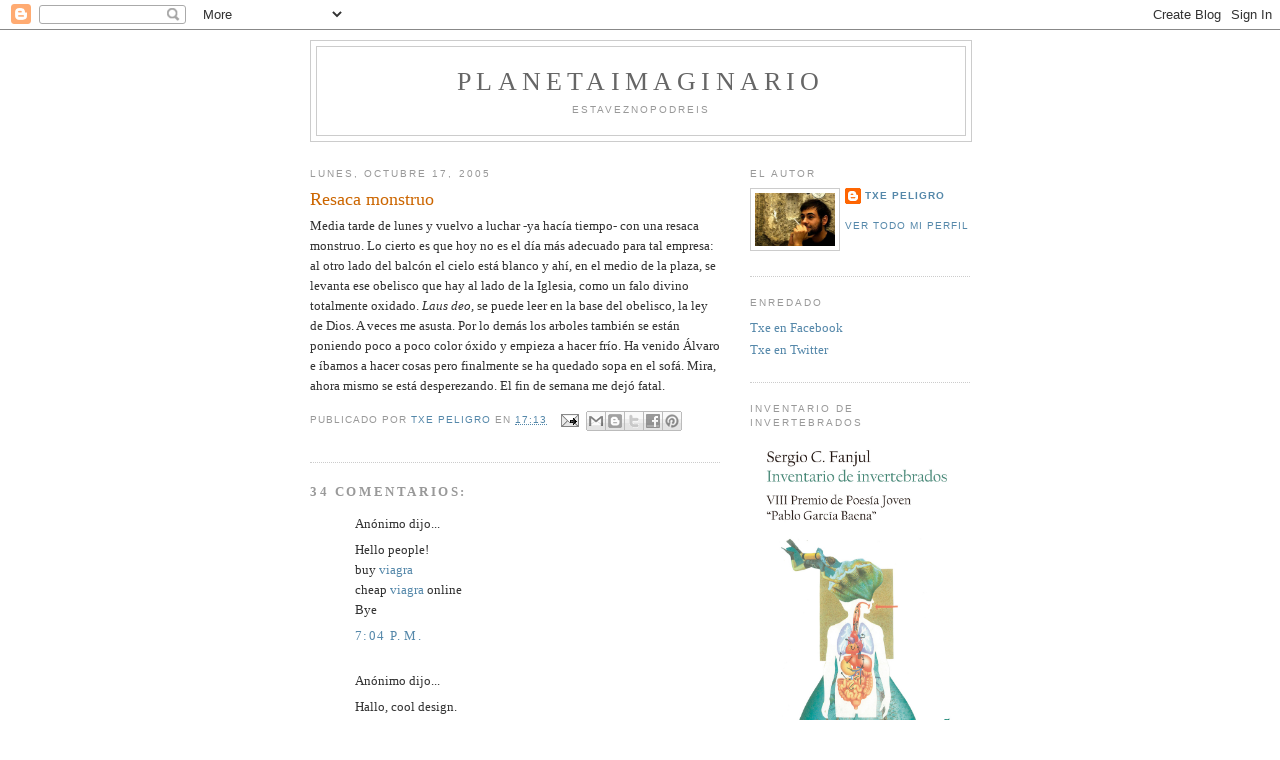

--- FILE ---
content_type: text/html; charset=UTF-8
request_url: https://planetaimaginario.blogspot.com/2005/10/resaca-monstruo.html?showComment=1404445963251
body_size: 20488
content:
<!DOCTYPE html>
<html dir='ltr' xmlns='http://www.w3.org/1999/xhtml' xmlns:b='http://www.google.com/2005/gml/b' xmlns:data='http://www.google.com/2005/gml/data' xmlns:expr='http://www.google.com/2005/gml/expr'>
<head>
<link href='https://www.blogger.com/static/v1/widgets/2944754296-widget_css_bundle.css' rel='stylesheet' type='text/css'/>
<meta content='text/html; charset=UTF-8' http-equiv='Content-Type'/>
<meta content='blogger' name='generator'/>
<link href='https://planetaimaginario.blogspot.com/favicon.ico' rel='icon' type='image/x-icon'/>
<link href='http://planetaimaginario.blogspot.com/2005/10/resaca-monstruo.html' rel='canonical'/>
<link rel="alternate" type="application/atom+xml" title="PlanetaImaginario - Atom" href="https://planetaimaginario.blogspot.com/feeds/posts/default" />
<link rel="alternate" type="application/rss+xml" title="PlanetaImaginario - RSS" href="https://planetaimaginario.blogspot.com/feeds/posts/default?alt=rss" />
<link rel="service.post" type="application/atom+xml" title="PlanetaImaginario - Atom" href="https://www.blogger.com/feeds/10077759/posts/default" />

<link rel="alternate" type="application/atom+xml" title="PlanetaImaginario - Atom" href="https://planetaimaginario.blogspot.com/feeds/112956228727987330/comments/default" />
<!--Can't find substitution for tag [blog.ieCssRetrofitLinks]-->
<meta content='http://planetaimaginario.blogspot.com/2005/10/resaca-monstruo.html' property='og:url'/>
<meta content='Resaca monstruo' property='og:title'/>
<meta content='Media tarde de lunes y vuelvo a luchar -ya hacía tiempo- con una resaca monstruo. Lo cierto es que hoy no es el día más adecuado para tal em...' property='og:description'/>
<title>PlanetaImaginario: Resaca monstruo</title>
<style id='page-skin-1' type='text/css'><!--
/*
-----------------------------------------------
Blogger Template Style
Name:     Minima
Date:     26 Feb 2004
Updated by: Blogger Team
----------------------------------------------- */
/* Use this with templates/template-twocol.html */
body {
background:#ffffff;
margin:0;
color:#333333;
font:x-small Georgia Serif;
font-size/* */:/**/small;
font-size: /**/small;
text-align: center;
}
a:link {
color:#5588aa;
text-decoration:none;
}
a:visited {
color:#999999;
text-decoration:none;
}
a:hover {
color:#cc6600;
text-decoration:underline;
}
a img {
border-width:0;
}
/* Header
-----------------------------------------------
*/
#header-wrapper {
width:660px;
margin:0 auto 10px;
border:1px solid #cccccc;
}
#header-inner {
background-position: center;
margin-left: auto;
margin-right: auto;
}
#header {
margin: 5px;
border: 1px solid #cccccc;
text-align: center;
color:#666666;
}
#header h1 {
margin:5px 5px 0;
padding:15px 20px .25em;
line-height:1.2em;
text-transform:uppercase;
letter-spacing:.2em;
font: normal normal 200% Georgia, Serif;
}
#header a {
color:#666666;
text-decoration:none;
}
#header a:hover {
color:#666666;
}
#header .description {
margin:0 5px 5px;
padding:0 20px 15px;
max-width:700px;
text-transform:uppercase;
letter-spacing:.2em;
line-height: 1.4em;
font: normal normal 78% 'Trebuchet MS', Trebuchet, Arial, Verdana, Sans-serif;
color: #999999;
}
#header img {
margin-left: auto;
margin-right: auto;
}
/* Outer-Wrapper
----------------------------------------------- */
#outer-wrapper {
width: 660px;
margin:0 auto;
padding:10px;
text-align:left;
font: normal normal 100% Georgia, Serif;
}
#main-wrapper {
width: 410px;
float: left;
word-wrap: break-word; /* fix for long text breaking sidebar float in IE */
overflow: hidden;     /* fix for long non-text content breaking IE sidebar float */
}
#sidebar-wrapper {
width: 220px;
float: right;
word-wrap: break-word; /* fix for long text breaking sidebar float in IE */
overflow: hidden;      /* fix for long non-text content breaking IE sidebar float */
}
/* Headings
----------------------------------------------- */
h2 {
margin:1.5em 0 .75em;
font:normal normal 78% 'Trebuchet MS',Trebuchet,Arial,Verdana,Sans-serif;
line-height: 1.4em;
text-transform:uppercase;
letter-spacing:.2em;
color:#999999;
}
/* Posts
-----------------------------------------------
*/
h2.date-header {
margin:1.5em 0 .5em;
}
.post {
margin:.5em 0 1.5em;
border-bottom:1px dotted #cccccc;
padding-bottom:1.5em;
}
.post h3 {
margin:.25em 0 0;
padding:0 0 4px;
font-size:140%;
font-weight:normal;
line-height:1.4em;
color:#cc6600;
}
.post h3 a, .post h3 a:visited, .post h3 strong {
display:block;
text-decoration:none;
color:#cc6600;
font-weight:normal;
}
.post h3 strong, .post h3 a:hover {
color:#333333;
}
.post-body {
margin:0 0 .75em;
line-height:1.6em;
}
.post-body blockquote {
line-height:1.3em;
}
.post-footer {
margin: .75em 0;
color:#999999;
text-transform:uppercase;
letter-spacing:.1em;
font: normal normal 78% 'Trebuchet MS', Trebuchet, Arial, Verdana, Sans-serif;
line-height: 1.4em;
}
.comment-link {
margin-left:.6em;
}
.post img, table.tr-caption-container {
padding:4px;
border:1px solid #cccccc;
}
.tr-caption-container img {
border: none;
padding: 0;
}
.post blockquote {
margin:1em 20px;
}
.post blockquote p {
margin:.75em 0;
}
/* Comments
----------------------------------------------- */
#comments h4 {
margin:1em 0;
font-weight: bold;
line-height: 1.4em;
text-transform:uppercase;
letter-spacing:.2em;
color: #999999;
}
#comments-block {
margin:1em 0 1.5em;
line-height:1.6em;
}
#comments-block .comment-author {
margin:.5em 0;
}
#comments-block .comment-body {
margin:.25em 0 0;
}
#comments-block .comment-footer {
margin:-.25em 0 2em;
line-height: 1.4em;
text-transform:uppercase;
letter-spacing:.1em;
}
#comments-block .comment-body p {
margin:0 0 .75em;
}
.deleted-comment {
font-style:italic;
color:gray;
}
#blog-pager-newer-link {
float: left;
}
#blog-pager-older-link {
float: right;
}
#blog-pager {
text-align: center;
}
.feed-links {
clear: both;
line-height: 2.5em;
}
/* Sidebar Content
----------------------------------------------- */
.sidebar {
color: #666666;
line-height: 1.5em;
}
.sidebar ul {
list-style:none;
margin:0 0 0;
padding:0 0 0;
}
.sidebar li {
margin:0;
padding-top:0;
padding-right:0;
padding-bottom:.25em;
padding-left:15px;
text-indent:-15px;
line-height:1.5em;
}
.sidebar .widget, .main .widget {
border-bottom:1px dotted #cccccc;
margin:0 0 1.5em;
padding:0 0 1.5em;
}
.main .Blog {
border-bottom-width: 0;
}
/* Profile
----------------------------------------------- */
.profile-img {
float: left;
margin-top: 0;
margin-right: 5px;
margin-bottom: 5px;
margin-left: 0;
padding: 4px;
border: 1px solid #cccccc;
}
.profile-data {
margin:0;
text-transform:uppercase;
letter-spacing:.1em;
font: normal normal 78% 'Trebuchet MS', Trebuchet, Arial, Verdana, Sans-serif;
color: #999999;
font-weight: bold;
line-height: 1.6em;
}
.profile-datablock {
margin:.5em 0 .5em;
}
.profile-textblock {
margin: 0.5em 0;
line-height: 1.6em;
}
.profile-link {
font: normal normal 78% 'Trebuchet MS', Trebuchet, Arial, Verdana, Sans-serif;
text-transform: uppercase;
letter-spacing: .1em;
}
/* Footer
----------------------------------------------- */
#footer {
width:660px;
clear:both;
margin:0 auto;
padding-top:15px;
line-height: 1.6em;
text-transform:uppercase;
letter-spacing:.1em;
text-align: center;
}

--></style>
<link href='https://www.blogger.com/dyn-css/authorization.css?targetBlogID=10077759&amp;zx=5bd27855-9b7d-4dd1-a894-af08dc4bd5d5' media='none' onload='if(media!=&#39;all&#39;)media=&#39;all&#39;' rel='stylesheet'/><noscript><link href='https://www.blogger.com/dyn-css/authorization.css?targetBlogID=10077759&amp;zx=5bd27855-9b7d-4dd1-a894-af08dc4bd5d5' rel='stylesheet'/></noscript>
<meta name='google-adsense-platform-account' content='ca-host-pub-1556223355139109'/>
<meta name='google-adsense-platform-domain' content='blogspot.com'/>

<!-- data-ad-client=ca-pub-0796392636197332 -->

</head>
<body>
<div class='navbar section' id='navbar'><div class='widget Navbar' data-version='1' id='Navbar1'><script type="text/javascript">
    function setAttributeOnload(object, attribute, val) {
      if(window.addEventListener) {
        window.addEventListener('load',
          function(){ object[attribute] = val; }, false);
      } else {
        window.attachEvent('onload', function(){ object[attribute] = val; });
      }
    }
  </script>
<div id="navbar-iframe-container"></div>
<script type="text/javascript" src="https://apis.google.com/js/platform.js"></script>
<script type="text/javascript">
      gapi.load("gapi.iframes:gapi.iframes.style.bubble", function() {
        if (gapi.iframes && gapi.iframes.getContext) {
          gapi.iframes.getContext().openChild({
              url: 'https://www.blogger.com/navbar/10077759?po\x3d112956228727987330\x26origin\x3dhttps://planetaimaginario.blogspot.com',
              where: document.getElementById("navbar-iframe-container"),
              id: "navbar-iframe"
          });
        }
      });
    </script><script type="text/javascript">
(function() {
var script = document.createElement('script');
script.type = 'text/javascript';
script.src = '//pagead2.googlesyndication.com/pagead/js/google_top_exp.js';
var head = document.getElementsByTagName('head')[0];
if (head) {
head.appendChild(script);
}})();
</script>
</div></div>
<div id='outer-wrapper'><div id='wrap2'>
<!-- skip links for text browsers -->
<span id='skiplinks' style='display:none;'>
<a href='#main'>skip to main </a> |
      <a href='#sidebar'>skip to sidebar</a>
</span>
<div id='header-wrapper'>
<div class='header section' id='header'><div class='widget Header' data-version='1' id='Header1'>
<div id='header-inner'>
<div class='titlewrapper'>
<h1 class='title'>
<a href='https://planetaimaginario.blogspot.com/'>
PlanetaImaginario
</a>
</h1>
</div>
<div class='descriptionwrapper'>
<p class='description'><span>estaveznopodreis</span></p>
</div>
</div>
</div></div>
</div>
<div id='content-wrapper'>
<div id='crosscol-wrapper' style='text-align:center'>
<div class='crosscol no-items section' id='crosscol'></div>
</div>
<div id='main-wrapper'>
<div class='main section' id='main'><div class='widget Blog' data-version='1' id='Blog1'>
<div class='blog-posts hfeed'>

          <div class="date-outer">
        
<h2 class='date-header'><span>lunes, octubre 17, 2005</span></h2>

          <div class="date-posts">
        
<div class='post-outer'>
<div class='post hentry uncustomized-post-template' itemprop='blogPost' itemscope='itemscope' itemtype='http://schema.org/BlogPosting'>
<meta content='10077759' itemprop='blogId'/>
<meta content='112956228727987330' itemprop='postId'/>
<a name='112956228727987330'></a>
<h3 class='post-title entry-title' itemprop='name'>
Resaca monstruo
</h3>
<div class='post-header'>
<div class='post-header-line-1'></div>
</div>
<div class='post-body entry-content' id='post-body-112956228727987330' itemprop='description articleBody'>
Media tarde de lunes y vuelvo a luchar -ya hacía tiempo- con una resaca monstruo. Lo cierto es que hoy no es el día más adecuado para tal empresa: al otro lado del balcón el cielo está blanco y ahí, en el medio de la plaza, se levanta ese obelisco que hay al lado de la Iglesia, como un falo divino totalmente oxidado. <em>Laus deo</em>, se puede leer en la base del obelisco, la ley de Dios. A veces me asusta. Por lo demás los arboles también se están poniendo poco a poco color óxido y empieza a hacer frío. Ha venido Álvaro e íbamos a hacer cosas pero finalmente se ha quedado sopa en el sofá. Mira, ahora mismo se está desperezando. El fin de semana me dejó fatal.
<div style='clear: both;'></div>
</div>
<div class='post-footer'>
<div class='post-footer-line post-footer-line-1'>
<span class='post-author vcard'>
Publicado por
<span class='fn' itemprop='author' itemscope='itemscope' itemtype='http://schema.org/Person'>
<meta content='https://www.blogger.com/profile/16746548628474012895' itemprop='url'/>
<a class='g-profile' href='https://www.blogger.com/profile/16746548628474012895' rel='author' title='author profile'>
<span itemprop='name'>Txe Peligro</span>
</a>
</span>
</span>
<span class='post-timestamp'>
en
<meta content='http://planetaimaginario.blogspot.com/2005/10/resaca-monstruo.html' itemprop='url'/>
<a class='timestamp-link' href='https://planetaimaginario.blogspot.com/2005/10/resaca-monstruo.html' rel='bookmark' title='permanent link'><abbr class='published' itemprop='datePublished' title='2005-10-17T17:13:00+02:00'>17:13</abbr></a>
</span>
<span class='post-comment-link'>
</span>
<span class='post-icons'>
<span class='item-action'>
<a href='https://www.blogger.com/email-post/10077759/112956228727987330' title='Enviar entrada por correo electrónico'>
<img alt='' class='icon-action' height='13' src='https://resources.blogblog.com/img/icon18_email.gif' width='18'/>
</a>
</span>
<span class='item-control blog-admin pid-1056212976'>
<a href='https://www.blogger.com/post-edit.g?blogID=10077759&postID=112956228727987330&from=pencil' title='Editar entrada'>
<img alt='' class='icon-action' height='18' src='https://resources.blogblog.com/img/icon18_edit_allbkg.gif' width='18'/>
</a>
</span>
</span>
<div class='post-share-buttons goog-inline-block'>
<a class='goog-inline-block share-button sb-email' href='https://www.blogger.com/share-post.g?blogID=10077759&postID=112956228727987330&target=email' target='_blank' title='Enviar por correo electrónico'><span class='share-button-link-text'>Enviar por correo electrónico</span></a><a class='goog-inline-block share-button sb-blog' href='https://www.blogger.com/share-post.g?blogID=10077759&postID=112956228727987330&target=blog' onclick='window.open(this.href, "_blank", "height=270,width=475"); return false;' target='_blank' title='Escribe un blog'><span class='share-button-link-text'>Escribe un blog</span></a><a class='goog-inline-block share-button sb-twitter' href='https://www.blogger.com/share-post.g?blogID=10077759&postID=112956228727987330&target=twitter' target='_blank' title='Compartir en X'><span class='share-button-link-text'>Compartir en X</span></a><a class='goog-inline-block share-button sb-facebook' href='https://www.blogger.com/share-post.g?blogID=10077759&postID=112956228727987330&target=facebook' onclick='window.open(this.href, "_blank", "height=430,width=640"); return false;' target='_blank' title='Compartir con Facebook'><span class='share-button-link-text'>Compartir con Facebook</span></a><a class='goog-inline-block share-button sb-pinterest' href='https://www.blogger.com/share-post.g?blogID=10077759&postID=112956228727987330&target=pinterest' target='_blank' title='Compartir en Pinterest'><span class='share-button-link-text'>Compartir en Pinterest</span></a>
</div>
</div>
<div class='post-footer-line post-footer-line-2'>
<span class='post-labels'>
</span>
</div>
<div class='post-footer-line post-footer-line-3'>
<span class='post-location'>
</span>
</div>
</div>
</div>
<div class='comments' id='comments'>
<a name='comments'></a>
<h4>34 comentarios:</h4>
<div id='Blog1_comments-block-wrapper'>
<dl class='avatar-comment-indent' id='comments-block'>
<dt class='comment-author ' id='c116577387788576730'>
<a name='c116577387788576730'></a>
<div class="avatar-image-container avatar-stock"><span dir="ltr"><img src="//resources.blogblog.com/img/blank.gif" width="35" height="35" alt="" title="An&oacute;nimo">

</span></div>
Anónimo
dijo...
</dt>
<dd class='comment-body' id='Blog1_cmt-116577387788576730'>
<p>
Hello people! <BR/>buy <A HREF="viagra.alldating.org/viagra.htm" REL="nofollow">viagra</A> <BR/>cheap <A HREF="viagra.alldating.org/viagra.htm" REL="nofollow">viagra</A> online <BR/>Bye
</p>
</dd>
<dd class='comment-footer'>
<span class='comment-timestamp'>
<a href='https://planetaimaginario.blogspot.com/2005/10/resaca-monstruo.html?showComment=1165773840000#c116577387788576730' title='comment permalink'>
7:04 p.&#8239;m.
</a>
<span class='item-control blog-admin pid-1910639191'>
<a class='comment-delete' href='https://www.blogger.com/comment/delete/10077759/116577387788576730' title='Eliminar comentario'>
<img src='https://resources.blogblog.com/img/icon_delete13.gif'/>
</a>
</span>
</span>
</dd>
<dt class='comment-author ' id='c116702931541076081'>
<a name='c116702931541076081'></a>
<div class="avatar-image-container avatar-stock"><span dir="ltr"><img src="//resources.blogblog.com/img/blank.gif" width="35" height="35" alt="" title="An&oacute;nimo">

</span></div>
Anónimo
dijo...
</dt>
<dd class='comment-body' id='Blog1_cmt-116702931541076081'>
<p>
Hallo, cool design. <BR/>And I am here [url=http://www.jahk.org/forum/topic.asp?TOPIC_ID=113]viagra[/url]. <BR/>Take http://www.jahk.org/forum/topic.asp?TOPIC_ID=113#viagra best. <BR/>thanks a lot.
</p>
</dd>
<dd class='comment-footer'>
<span class='comment-timestamp'>
<a href='https://planetaimaginario.blogspot.com/2005/10/resaca-monstruo.html?showComment=1167029280000#c116702931541076081' title='comment permalink'>
7:48 a.&#8239;m.
</a>
<span class='item-control blog-admin pid-1910639191'>
<a class='comment-delete' href='https://www.blogger.com/comment/delete/10077759/116702931541076081' title='Eliminar comentario'>
<img src='https://resources.blogblog.com/img/icon_delete13.gif'/>
</a>
</span>
</span>
</dd>
<dt class='comment-author ' id='c4753143761898467390'>
<a name='c4753143761898467390'></a>
<div class="avatar-image-container avatar-stock"><span dir="ltr"><img src="//resources.blogblog.com/img/blank.gif" width="35" height="35" alt="" title="An&oacute;nimo">

</span></div>
Anónimo
dijo...
</dt>
<dd class='comment-body' id='Blog1_cmt-4753143761898467390'>
<p>
online dating services for farmers and ranchers [url=http://loveepicentre.com/]hookup free personals gay[/url] christen bible school dating page http://loveepicentre.com/ muslim singles france
</p>
</dd>
<dd class='comment-footer'>
<span class='comment-timestamp'>
<a href='https://planetaimaginario.blogspot.com/2005/10/resaca-monstruo.html?showComment=1267325538749#c4753143761898467390' title='comment permalink'>
3:52 a.&#8239;m.
</a>
<span class='item-control blog-admin pid-1910639191'>
<a class='comment-delete' href='https://www.blogger.com/comment/delete/10077759/4753143761898467390' title='Eliminar comentario'>
<img src='https://resources.blogblog.com/img/icon_delete13.gif'/>
</a>
</span>
</span>
</dd>
<dt class='comment-author ' id='c1816495090330259025'>
<a name='c1816495090330259025'></a>
<div class="avatar-image-container avatar-stock"><span dir="ltr"><img src="//resources.blogblog.com/img/blank.gif" width="35" height="35" alt="" title="An&oacute;nimo">

</span></div>
Anónimo
dijo...
</dt>
<dd class='comment-body' id='Blog1_cmt-1816495090330259025'>
<p>
conversation heart sayings [url=http://usadrugstoretoday.com/products/flovent.htm]flovent[/url] voice recognition software for medical terminology http://usadrugstoretoday.com/products/lamictal.htm teeth whitening home remidy http://usadrugstoretoday.com/categories/antivirali.htm<br />causes for vaginal itching and burning [url=http://usadrugstoretoday.com/categories/arreter-de-fumer.htm]arreter de fumer[/url] is there sugar i n diet soda [url=http://usadrugstoretoday.com/categories/perdita-di-peso.htm]copy of atkins diet[/url]
</p>
</dd>
<dd class='comment-footer'>
<span class='comment-timestamp'>
<a href='https://planetaimaginario.blogspot.com/2005/10/resaca-monstruo.html?showComment=1269354204098#c1816495090330259025' title='comment permalink'>
3:23 p.&#8239;m.
</a>
<span class='item-control blog-admin pid-1910639191'>
<a class='comment-delete' href='https://www.blogger.com/comment/delete/10077759/1816495090330259025' title='Eliminar comentario'>
<img src='https://resources.blogblog.com/img/icon_delete13.gif'/>
</a>
</span>
</span>
</dd>
<dt class='comment-author ' id='c5046687250440263976'>
<a name='c5046687250440263976'></a>
<div class="avatar-image-container avatar-stock"><span dir="ltr"><img src="//resources.blogblog.com/img/blank.gif" width="35" height="35" alt="" title="An&oacute;nimo">

</span></div>
Anónimo
dijo...
</dt>
<dd class='comment-body' id='Blog1_cmt-5046687250440263976'>
<p>
blood on the cats [url=http://usadrugstoretoday.com/products/ed-strips.htm]ed strips[/url] childrens medical of dallas http://usadrugstoretoday.com/categories/perdita-di-peso.htm tea length informal wedding dresses http://usadrugstoretoday.com/categories/blood-pressure.htm<br />medicine people   sangomas   witch doctors [url=http://usadrugstoretoday.com/products/lasix.htm]lasix[/url] penis results [url=http://usadrugstoretoday.com/products/zantac.htm]digital photography point and shoot canon g9[/url]
</p>
</dd>
<dd class='comment-footer'>
<span class='comment-timestamp'>
<a href='https://planetaimaginario.blogspot.com/2005/10/resaca-monstruo.html?showComment=1269704558327#c5046687250440263976' title='comment permalink'>
4:42 p.&#8239;m.
</a>
<span class='item-control blog-admin pid-1910639191'>
<a class='comment-delete' href='https://www.blogger.com/comment/delete/10077759/5046687250440263976' title='Eliminar comentario'>
<img src='https://resources.blogblog.com/img/icon_delete13.gif'/>
</a>
</span>
</span>
</dd>
<dt class='comment-author ' id='c8760895306162955734'>
<a name='c8760895306162955734'></a>
<div class="avatar-image-container avatar-stock"><span dir="ltr"><img src="//resources.blogblog.com/img/blank.gif" width="35" height="35" alt="" title="An&oacute;nimo">

</span></div>
Anónimo
dijo...
</dt>
<dd class='comment-body' id='Blog1_cmt-8760895306162955734'>
<p>
chevelle   vitamin r [url=http://usadrugstoretoday.com/products/bactrim.htm]bactrim[/url] johns hopkins antibiotics http://usadrugstoretoday.com/products/azulfidine.htm celebrities who smoke marijuana http://usadrugstoretoday.com/catalogue/b.htm<br />canadian life and health insurance ombucservice [url=http://usadrugstoretoday.com/products/zanaflex.htm]zanaflex[/url] how to get drug money [url=http://usadrugstoretoday.com/products/glyset.htm]olympia medical malpractice suit[/url]
</p>
</dd>
<dd class='comment-footer'>
<span class='comment-timestamp'>
<a href='https://planetaimaginario.blogspot.com/2005/10/resaca-monstruo.html?showComment=1269869125722#c8760895306162955734' title='comment permalink'>
3:25 p.&#8239;m.
</a>
<span class='item-control blog-admin pid-1910639191'>
<a class='comment-delete' href='https://www.blogger.com/comment/delete/10077759/8760895306162955734' title='Eliminar comentario'>
<img src='https://resources.blogblog.com/img/icon_delete13.gif'/>
</a>
</span>
</span>
</dd>
<dt class='comment-author ' id='c3523890586883958553'>
<a name='c3523890586883958553'></a>
<div class="avatar-image-container avatar-stock"><span dir="ltr"><img src="//resources.blogblog.com/img/blank.gif" width="35" height="35" alt="" title="An&oacute;nimo">

</span></div>
Anónimo
dijo...
</dt>
<dd class='comment-body' id='Blog1_cmt-3523890586883958553'>
<p>
http://rxmeds.in/pregnacy/teen-pregnacy<br />[url=http://rxmeds.in/adapalene/adapalene-cream-and-retinoids]florida pharmacy tech[/url] pharmacy license for ohio [url=http://rxmeds.in/actos/actos-prozac-pravachol-index-php]actos prozac pravachol index php[/url]<br />target list of generic drugs http://rxmeds.in/xeloda/xeloda-dosage<br />[url=http://rxmeds.in/allergic/allergic-to-organiccoloursystems]drug use in canada statistics[/url] canadian pharmacy alemania [url=http://rxmeds.in/zebeta/bisoprolal-or-zebeta]bisoprolal or zebeta[/url]<br />canadian drug company http://rxmeds.in/ibuprofen/alcohol-and-ibuprofen<br />[url=http://rxmeds.in/etidronate/what-is-etidronate-disodium]pharmacy drugs and medications p paroxetine[/url] cialis silagra penegra brand name viagra cum with us com [url=http://rxmeds.in/depakote/depakote-child]depakote child[/url] erectile dysfunction causes and treatments [url=http://rxmeds.in/coumadin/coumadin-protocol]coumadin protocol[/url]
</p>
</dd>
<dd class='comment-footer'>
<span class='comment-timestamp'>
<a href='https://planetaimaginario.blogspot.com/2005/10/resaca-monstruo.html?showComment=1269954475488#c3523890586883958553' title='comment permalink'>
3:07 p.&#8239;m.
</a>
<span class='item-control blog-admin pid-1910639191'>
<a class='comment-delete' href='https://www.blogger.com/comment/delete/10077759/3523890586883958553' title='Eliminar comentario'>
<img src='https://resources.blogblog.com/img/icon_delete13.gif'/>
</a>
</span>
</span>
</dd>
<dt class='comment-author ' id='c1376468439601405161'>
<a name='c1376468439601405161'></a>
<div class="avatar-image-container avatar-stock"><span dir="ltr"><a href="https://www.blogger.com/profile/00007984730877287868" target="" rel="nofollow" onclick="" class="avatar-hovercard" id="av-1376468439601405161-00007984730877287868"><img src="//www.blogger.com/img/blogger_logo_round_35.png" width="35" height="35" alt="" title="johnnysmith">

</a></span></div>
<a href='https://www.blogger.com/profile/00007984730877287868' rel='nofollow'>johnnysmith</a>
dijo...
</dt>
<dd class='comment-body' id='Blog1_cmt-1376468439601405161'>
<span class='deleted-comment'>Este comentario ha sido eliminado por el autor.</span>
</dd>
<dd class='comment-footer'>
<span class='comment-timestamp'>
<a href='https://planetaimaginario.blogspot.com/2005/10/resaca-monstruo.html?showComment=1270709361211#c1376468439601405161' title='comment permalink'>
8:49 a.&#8239;m.
</a>
<span class='item-control blog-admin '>
<a class='comment-delete' href='https://www.blogger.com/comment/delete/10077759/1376468439601405161' title='Eliminar comentario'>
<img src='https://resources.blogblog.com/img/icon_delete13.gif'/>
</a>
</span>
</span>
</dd>
<dt class='comment-author ' id='c7055410441751394996'>
<a name='c7055410441751394996'></a>
<div class="avatar-image-container avatar-stock"><span dir="ltr"><img src="//resources.blogblog.com/img/blank.gif" width="35" height="35" alt="" title="An&oacute;nimo">

</span></div>
Anónimo
dijo...
</dt>
<dd class='comment-body' id='Blog1_cmt-7055410441751394996'>
<p>
smoke fuc [url=http://usadrugstoretoday.com/products/avodart.htm]avodart[/url] what does smoking do to your body http://usadrugstoretoday.com/categories/stop-smoking.htm boy penis size http://usadrugstoretoday.com/categories/control-de-la-natalidad.htm<br />ancient egyptian veterinary medicine [url=http://usadrugstoretoday.com/products/clozaril.htm]clozaril[/url] health care british columbia [url=http://usadrugstoretoday.com/products/prinivil.htm]free diet plan for weight gain[/url]
</p>
</dd>
<dd class='comment-footer'>
<span class='comment-timestamp'>
<a href='https://planetaimaginario.blogspot.com/2005/10/resaca-monstruo.html?showComment=1270815794151#c7055410441751394996' title='comment permalink'>
2:23 p.&#8239;m.
</a>
<span class='item-control blog-admin pid-1910639191'>
<a class='comment-delete' href='https://www.blogger.com/comment/delete/10077759/7055410441751394996' title='Eliminar comentario'>
<img src='https://resources.blogblog.com/img/icon_delete13.gif'/>
</a>
</span>
</span>
</dd>
<dt class='comment-author ' id='c6668099343107343882'>
<a name='c6668099343107343882'></a>
<div class="avatar-image-container avatar-stock"><span dir="ltr"><img src="//resources.blogblog.com/img/blank.gif" width="35" height="35" alt="" title="An&oacute;nimo">

</span></div>
Anónimo
dijo...
</dt>
<dd class='comment-body' id='Blog1_cmt-6668099343107343882'>
<p>
http://online-health.in/azathioprine/azathioprine-and-immune-mediated-haemolytic-anaemia<br />[url=http://online-health.in/angina/phytonutrients-angina-pectoris]cialis online order[/url] handheld drug books [url=http://online-health.in/antifungal/undecylenic-antifungal-cream]undecylenic antifungal cream[/url]<br />drug testing programs in upstate new york http://online-health.in/antibiotics/bacterial-vaginosis-antibiotics<br />[url=http://online-health.in/antabuse/drinking-while-on-antabuse]biological effect drug crime[/url] drugs busts in indianapolis [url=http://online-health.in/aricept/is-there-a-generic-drug-for-aricept-namenda]is there a generic drug for aricept namenda[/url]<br />elizabeth mayhew drug charges california 1970s http://online-health.in/azathioprine/azathioprine-and-htlv-testing<br />[url=http://online-health.in/angina/angina-bullosa]diploma in alcohol and drug counselling australia[/url] pulmonary hypertension drug revatio [url=http://online-health.in/astelin/astelin-side-affects]astelin side affects[/url] link between erectile dysfunction and sperm production [url=http://online-health.in/arimidex/stopping-arimidex]stopping arimidex[/url]
</p>
</dd>
<dd class='comment-footer'>
<span class='comment-timestamp'>
<a href='https://planetaimaginario.blogspot.com/2005/10/resaca-monstruo.html?showComment=1271311403806#c6668099343107343882' title='comment permalink'>
8:03 a.&#8239;m.
</a>
<span class='item-control blog-admin pid-1910639191'>
<a class='comment-delete' href='https://www.blogger.com/comment/delete/10077759/6668099343107343882' title='Eliminar comentario'>
<img src='https://resources.blogblog.com/img/icon_delete13.gif'/>
</a>
</span>
</span>
</dd>
<dt class='comment-author ' id='c8233218051456747043'>
<a name='c8233218051456747043'></a>
<div class="avatar-image-container avatar-stock"><span dir="ltr"><img src="//resources.blogblog.com/img/blank.gif" width="35" height="35" alt="" title="An&oacute;nimo">

</span></div>
Anónimo
dijo...
</dt>
<dd class='comment-body' id='Blog1_cmt-8233218051456747043'>
<p>
travel conditions for ny http://greatadventures.in/adventure/super-monkeyball-adventure-wallkthrough boat travel members british columbia<br />[url=http://greatadventures.in/car-rental/alamo-car-rental-seattle]immunizations for foreign travel[/url] travel in 1865 [url=http://greatadventures.in/disneyland/disneyland-at-christmas-packages]disneyland at christmas packages[/url]<br />can anything travel faster than light http://greatadventures.in/adventure/adventure-path-clothing<br />[url=http://greatadventures.in/vacation-packages/vacation-honeymoon-package-deals-from-denver-to-las-vegas]travel sac ca[/url] collapsible travel mug [url=http://greatadventures.in/car-rental/alamo-atlanta-car-rental]alamo atlanta car rental[/url]<br />online travel networking http://greatadventures.in/plane-tickets/plane-tickets-cheap zune travel charger [url=http://greatadventures.in/inn/green-apple-inn-freestone-california]green apple inn freestone california[/url]
</p>
</dd>
<dd class='comment-footer'>
<span class='comment-timestamp'>
<a href='https://planetaimaginario.blogspot.com/2005/10/resaca-monstruo.html?showComment=1272075811102#c8233218051456747043' title='comment permalink'>
4:23 a.&#8239;m.
</a>
<span class='item-control blog-admin pid-1910639191'>
<a class='comment-delete' href='https://www.blogger.com/comment/delete/10077759/8233218051456747043' title='Eliminar comentario'>
<img src='https://resources.blogblog.com/img/icon_delete13.gif'/>
</a>
</span>
</span>
</dd>
<dt class='comment-author ' id='c3365820189123473591'>
<a name='c3365820189123473591'></a>
<div class="avatar-image-container avatar-stock"><span dir="ltr"><img src="//resources.blogblog.com/img/blank.gif" width="35" height="35" alt="" title="An&oacute;nimo">

</span></div>
Anónimo
dijo...
</dt>
<dd class='comment-body' id='Blog1_cmt-3365820189123473591'>
<p>
western auto sewing machine http://autoexpress.in/radiator/radiator/rollers mercedes c 180<br />[url=http://autoexpress.in/scooter/qq/scooter/bl/711]ford automobile rebates[/url] volkswagen gli diesel [url=http://autoexpress.in/opel/opel/fruits]opel fruits[/url]<br />mercedes benz maintenance system http://autoexpress.in/porsche/porsche/road/range<br />[url=http://autoexpress.in/royce/reding/rolls/royce]automobile safety reports[/url] dodge dealer 55122 [url=http://autoexpress.in/bugatti/bugatti/type/55/kit/car]bugatti type 55 kit car[/url]<br />jax auto show http://autoexpress.in/saturn/certified/saturn<br />[url=http://autoexpress.in]german auto parts burbank[/url] no credit check auto insurance texas [url=http://autoexpress.in/rover/rover/windscreens]rover windscreens[/url]
</p>
</dd>
<dd class='comment-footer'>
<span class='comment-timestamp'>
<a href='https://planetaimaginario.blogspot.com/2005/10/resaca-monstruo.html?showComment=1272084987663#c3365820189123473591' title='comment permalink'>
6:56 a.&#8239;m.
</a>
<span class='item-control blog-admin pid-1910639191'>
<a class='comment-delete' href='https://www.blogger.com/comment/delete/10077759/3365820189123473591' title='Eliminar comentario'>
<img src='https://resources.blogblog.com/img/icon_delete13.gif'/>
</a>
</span>
</span>
</dd>
<dt class='comment-author ' id='c9044033796374956081'>
<a name='c9044033796374956081'></a>
<div class="avatar-image-container avatar-stock"><span dir="ltr"><img src="//resources.blogblog.com/img/blank.gif" width="35" height="35" alt="" title="An&oacute;nimo">

</span></div>
Anónimo
dijo...
</dt>
<dd class='comment-body' id='Blog1_cmt-9044033796374956081'>
<p>
mercedes 170d http://autoexpress.in/romeo/alfa/romeo/fiberglass/body/parts association of automobile haulers<br />[url=http://autoexpress.in/porsche/lindsey/porsche]cooperative auto network[/url] electric cars from chrysler at chicago auto show [url=http://autoexpress.in/mercury/mercury/boat/engine]mercury boat engine[/url]<br />volkswagen dealer clarksville tn http://autoexpress.in/royce/picnic/table/rolls/royce/corniche<br />[url=http://autoexpress.in/nissan/nissan/pilot]aftermarket volkswagen products[/url] chicago automobile trade association [url=http://autoexpress.in/motors/ge/hood/fan/motors]ge hood fan motors[/url]<br />volkswagen ipod adapter http://autoexpress.in/oldsmobile/oldsmobile/silhouette/1995<br />[url=http://autoexpress.in/buick/calleremi/buick/pontiac]fix a bent antenna auto[/url] automobile seat covers [url=http://autoexpress.in/peugeot/adjustment/phase/peugeot]adjustment phase peugeot[/url]
</p>
</dd>
<dd class='comment-footer'>
<span class='comment-timestamp'>
<a href='https://planetaimaginario.blogspot.com/2005/10/resaca-monstruo.html?showComment=1272202441081#c9044033796374956081' title='comment permalink'>
3:34 p.&#8239;m.
</a>
<span class='item-control blog-admin pid-1910639191'>
<a class='comment-delete' href='https://www.blogger.com/comment/delete/10077759/9044033796374956081' title='Eliminar comentario'>
<img src='https://resources.blogblog.com/img/icon_delete13.gif'/>
</a>
</span>
</span>
</dd>
<dt class='comment-author ' id='c7175848908611297693'>
<a name='c7175848908611297693'></a>
<div class="avatar-image-container avatar-stock"><span dir="ltr"><img src="//resources.blogblog.com/img/blank.gif" width="35" height="35" alt="" title="An&oacute;nimo">

</span></div>
Anónimo
dijo...
</dt>
<dd class='comment-body' id='Blog1_cmt-7175848908611297693'>
<p>
gulfshoes http://topcitystyle.com/?action=products&amp;product_id=1990 lauren kritzman [url=http://topcitystyle.com/white-black-color95.html]ann klein felder shoes on sale[/url] comfort shoes store<br />http://topcitystyle.com/scarfs-amp-hats-armani-category57.html graphic designers for mumbai festival [url=http://topcitystyle.com/-v-neck-roberto-cavalli-category91.html]interview shoes[/url]
</p>
</dd>
<dd class='comment-footer'>
<span class='comment-timestamp'>
<a href='https://planetaimaginario.blogspot.com/2005/10/resaca-monstruo.html?showComment=1272628329313#c7175848908611297693' title='comment permalink'>
1:52 p.&#8239;m.
</a>
<span class='item-control blog-admin pid-1910639191'>
<a class='comment-delete' href='https://www.blogger.com/comment/delete/10077759/7175848908611297693' title='Eliminar comentario'>
<img src='https://resources.blogblog.com/img/icon_delete13.gif'/>
</a>
</span>
</span>
</dd>
<dt class='comment-author ' id='c3530050050138720003'>
<a name='c3530050050138720003'></a>
<div class="avatar-image-container avatar-stock"><span dir="ltr"><img src="//resources.blogblog.com/img/blank.gif" width="35" height="35" alt="" title="An&oacute;nimo">

</span></div>
Anónimo
dijo...
</dt>
<dd class='comment-body' id='Blog1_cmt-3530050050138720003'>
<p>
lying is the most fun a girl can have without taking her clothes off lyric http://topcitystyle.com/byblos-pullover-brand104.html desiningyour own fashion games [url=http://topcitystyle.com/a-style-men-brand91.html]pikolino shoes[/url] aluminum furniture designer<br />http://topcitystyle.com/north-sails-polo-shirt-for-women-sky-blue-item1893.html zara womens clothes [url=http://topcitystyle.com/brown-white-color218.html]discontinued born shoes[/url]
</p>
</dd>
<dd class='comment-footer'>
<span class='comment-timestamp'>
<a href='https://planetaimaginario.blogspot.com/2005/10/resaca-monstruo.html?showComment=1272685547826#c3530050050138720003' title='comment permalink'>
5:45 a.&#8239;m.
</a>
<span class='item-control blog-admin pid-1910639191'>
<a class='comment-delete' href='https://www.blogger.com/comment/delete/10077759/3530050050138720003' title='Eliminar comentario'>
<img src='https://resources.blogblog.com/img/icon_delete13.gif'/>
</a>
</span>
</span>
</dd>
<dt class='comment-author ' id='c2708314916128377112'>
<a name='c2708314916128377112'></a>
<div class="avatar-image-container avatar-stock"><span dir="ltr"><img src="//resources.blogblog.com/img/blank.gif" width="35" height="35" alt="" title="An&oacute;nimo">

</span></div>
Anónimo
dijo...
</dt>
<dd class='comment-body' id='Blog1_cmt-2708314916128377112'>
<p>
fubu shoes http://topcitystyle.com/?action=products&amp;product_id=1232 rolling hills fashion [url=http://topcitystyle.com/g-star-on-sale-brand42.html]old fashion spanking[/url] yellow clothes dye<br />http://topcitystyle.com/roberto-cavalli-brand7.html charlottesville fashion square mall [url=http://topcitystyle.com/men-page3.html]indoor soccer shoes for wide feet[/url]
</p>
</dd>
<dd class='comment-footer'>
<span class='comment-timestamp'>
<a href='https://planetaimaginario.blogspot.com/2005/10/resaca-monstruo.html?showComment=1272691816736#c2708314916128377112' title='comment permalink'>
7:30 a.&#8239;m.
</a>
<span class='item-control blog-admin pid-1910639191'>
<a class='comment-delete' href='https://www.blogger.com/comment/delete/10077759/2708314916128377112' title='Eliminar comentario'>
<img src='https://resources.blogblog.com/img/icon_delete13.gif'/>
</a>
</span>
</span>
</dd>
<dt class='comment-author ' id='c4136419010254375003'>
<a name='c4136419010254375003'></a>
<div class="avatar-image-container avatar-stock"><span dir="ltr"><img src="//resources.blogblog.com/img/blank.gif" width="35" height="35" alt="" title="An&oacute;nimo">

</span></div>
Anónimo
dijo...
</dt>
<dd class='comment-body' id='Blog1_cmt-4136419010254375003'>
<p>
complaints first national extended automobile warrenty http://carautonews.in/chevrolet/chevrolet-optra-vs-opel-astra mercedes c280 delayed 1 2 upshift<br />[url=http://carautonews.in/car-racing/history-of-nascar-racing]manufacturers direct auto warranty[/url] park cities volkswagen [url=http://carautonews.in/dodge/used-dodge-caliber-cleveland]used dodge caliber cleveland[/url]<br />mercedes sl 55 amg http://carautonews.in/dodge/pomoco-dodge<br />[url=http://carautonews.in/fiat/fiat-500-oro]mercedes 300td wagon for sale[/url] buying an automobile nc [url=http://carautonews.in/auto-net/auto-start-car-engine-setting-on-asttx-blitz]auto start car engine setting on asttx blitz[/url]<br />men in black mercedes http://carautonews.in/audi/audi-squeak-noise-in-front-of-car-when-shifting<br />[url=http://carautonews.in/chopper/intruder-chopper]ford 4 wheel drive auto function[/url] pennsylvania avenue auto auction [url=http://carautonews.in/auto-info/voltmeter-auto-ammeter]voltmeter auto ammeter[/url]
</p>
</dd>
<dd class='comment-footer'>
<span class='comment-timestamp'>
<a href='https://planetaimaginario.blogspot.com/2005/10/resaca-monstruo.html?showComment=1273667245006#c4136419010254375003' title='comment permalink'>
2:27 p.&#8239;m.
</a>
<span class='item-control blog-admin pid-1910639191'>
<a class='comment-delete' href='https://www.blogger.com/comment/delete/10077759/4136419010254375003' title='Eliminar comentario'>
<img src='https://resources.blogblog.com/img/icon_delete13.gif'/>
</a>
</span>
</span>
</dd>
<dt class='comment-author ' id='c3538775754404707094'>
<a name='c3538775754404707094'></a>
<div class="avatar-image-container avatar-stock"><span dir="ltr"><img src="//resources.blogblog.com/img/blank.gif" width="35" height="35" alt="" title="An&oacute;nimo">

</span></div>
Anónimo
dijo...
</dt>
<dd class='comment-body' id='Blog1_cmt-3538775754404707094'>
<p>
movie with barbara streisand  [url=http://worldmovs.co.cc/full_version-3-ninjas/16508database/]3 Ninjas[/url]  a crude awakening film movie  [url=http://full-length-movies.com/dvd-quality-movie-jumper/10162database/]Jumper[/url] <br />the deer hunter movie setting  [url=http://worldmovs.co.cc/full_version-the-pacifier/23508database/]The Pacifier[/url]  labrynth the movie  [url=http://worldmovs.co.cc/full_version-out-for-blood/25153database/]Out for Blood[/url] <br />size of movie star penises  [url=http://worldmovs.co.cc/full_version-br--derna-lejonhj--rta/17492database/]Br?&#182;derna Lejonhj?&#164;rta[/url]  you know your in a horror movie when  [url=http://full-length-movies.com/dvd-quality-movie-the-trap/3846database/]The Trap[/url] <br />torrent movie files  [url=http://full-length-movies.com/dvd-quality-movie-yellow/30498database/]Yellow[/url]  movie the convent  [url=http://full-length-movies.com/dvd-quality-movie-timebomb/22827database/]Timebomb[/url]
</p>
</dd>
<dd class='comment-footer'>
<span class='comment-timestamp'>
<a href='https://planetaimaginario.blogspot.com/2005/10/resaca-monstruo.html?showComment=1274482032860#c3538775754404707094' title='comment permalink'>
12:47 a.&#8239;m.
</a>
<span class='item-control blog-admin pid-1910639191'>
<a class='comment-delete' href='https://www.blogger.com/comment/delete/10077759/3538775754404707094' title='Eliminar comentario'>
<img src='https://resources.blogblog.com/img/icon_delete13.gif'/>
</a>
</span>
</span>
</dd>
<dt class='comment-author ' id='c2714513317211609541'>
<a name='c2714513317211609541'></a>
<div class="avatar-image-container avatar-stock"><span dir="ltr"><img src="//resources.blogblog.com/img/blank.gif" width="35" height="35" alt="" title="An&oacute;nimo">

</span></div>
Anónimo
dijo...
</dt>
<dd class='comment-body' id='Blog1_cmt-2714513317211609541'>
<p>
ontario medical travel grant http://xwg.in/adventure/an-adventure-story-about-my-family-and-me discount travel reservation discount travel reservation<br />[url=http://xwg.in/cruise/alaska-cruise-travel-world-cruises]travel cosmetic magnifying mirrors[/url] compare travel clubs disney vacation club [url=http://xwg.in/cruises/pioneer-boat-cruises-in-new-york]pioneer boat cruises in new york[/url]<br />perm travel guide http://xwg.in/disneyland/disneyland-paris-florida-hotel-cheyenne<br />[url=http://xwg.in/maps/travel-blog-maps]canada government travel advisory[/url] travel money uk [url=http://xwg.in/tour/israel-10-day-tour]israel 10 day tour[/url]<br />free travel link exchange http://xwg.in/car-rental/thrifty-dollar-car-rental skb travel gun case [url=http://xwg.in/lufthansa/embraer-history-historia]embraer history historia[/url]
</p>
</dd>
<dd class='comment-footer'>
<span class='comment-timestamp'>
<a href='https://planetaimaginario.blogspot.com/2005/10/resaca-monstruo.html?showComment=1274567211316#c2714513317211609541' title='comment permalink'>
12:26 a.&#8239;m.
</a>
<span class='item-control blog-admin pid-1910639191'>
<a class='comment-delete' href='https://www.blogger.com/comment/delete/10077759/2714513317211609541' title='Eliminar comentario'>
<img src='https://resources.blogblog.com/img/icon_delete13.gif'/>
</a>
</span>
</span>
</dd>
<dt class='comment-author ' id='c442466421744101675'>
<a name='c442466421744101675'></a>
<div class="avatar-image-container avatar-stock"><span dir="ltr"><img src="//resources.blogblog.com/img/blank.gif" width="35" height="35" alt="" title="An&oacute;nimo">

</span></div>
Anónimo
dijo...
</dt>
<dd class='comment-body' id='Blog1_cmt-442466421744101675'>
<p>
yorkie clothes http://www.thefashionhouse.us/xxl-pullover-size8.html replica designer handbags [url=http://www.thefashionhouse.us/46-jeans-cut-pants-size4.html]tv video chanel[/url] stylist fashion northwest indiana<br />http://www.thefashionhouse.us/43-leather-shoes-size49.html milan fashion week nude tops [url=http://www.thefashionhouse.us/-scarfs-amp-hats-accessories-category58.html]wide ladies shoes[/url]
</p>
</dd>
<dd class='comment-footer'>
<span class='comment-timestamp'>
<a href='https://planetaimaginario.blogspot.com/2005/10/resaca-monstruo.html?showComment=1274935742298#c442466421744101675' title='comment permalink'>
6:49 a.&#8239;m.
</a>
<span class='item-control blog-admin pid-1910639191'>
<a class='comment-delete' href='https://www.blogger.com/comment/delete/10077759/442466421744101675' title='Eliminar comentario'>
<img src='https://resources.blogblog.com/img/icon_delete13.gif'/>
</a>
</span>
</span>
</dd>
<dt class='comment-author ' id='c8670708837474465446'>
<a name='c8670708837474465446'></a>
<div class="avatar-image-container avatar-stock"><span dir="ltr"><img src="//resources.blogblog.com/img/blank.gif" width="35" height="35" alt="" title="An&oacute;nimo">

</span></div>
Anónimo
dijo...
</dt>
<dd class='comment-body' id='Blog1_cmt-8670708837474465446'>
<p>
prince georges county health department  [url=http://usadrugstoretoday.com/catalogue/r.htm]Order Cheap Generic Drugs[/url]  common drugs intensive care unit  http://usadrugstoretoday.com/categories/la-sante-des-os.htm <br />london drugs kamloops store  [url=http://usadrugstoretoday.com/products/alavert.htm]alavert[/url]  generic softtabs viagra  [url=http://usadrugstoretoday.com/products/myambutol.htm ]health link in calgary [/url] boyz ii men lonely heart <br />removing smoke  [url=http://usadrugstoretoday.com/products/trimox.htm]trimox[/url]  nutritional online supplement vitamin  http://usadrugstoretoday.com/products/doxazosin.htm <br />basel cell syndrome nebus  [url=http://usadrugstoretoday.com/products/mobic.htm]mobic[/url]  shoot your hot cum deep inside mommies little pussy son  [url=http://usadrugstoretoday.com/products/bactrim.htm ]health benefits of alpha lipoic acid [/url] home remedies for vaginal freshness
</p>
</dd>
<dd class='comment-footer'>
<span class='comment-timestamp'>
<a href='https://planetaimaginario.blogspot.com/2005/10/resaca-monstruo.html?showComment=1274938050475#c8670708837474465446' title='comment permalink'>
7:27 a.&#8239;m.
</a>
<span class='item-control blog-admin pid-1910639191'>
<a class='comment-delete' href='https://www.blogger.com/comment/delete/10077759/8670708837474465446' title='Eliminar comentario'>
<img src='https://resources.blogblog.com/img/icon_delete13.gif'/>
</a>
</span>
</span>
</dd>
<dt class='comment-author ' id='c2033075948674774534'>
<a name='c2033075948674774534'></a>
<div class="avatar-image-container avatar-stock"><span dir="ltr"><img src="//resources.blogblog.com/img/blank.gif" width="35" height="35" alt="" title="An&oacute;nimo">

</span></div>
Anónimo
dijo...
</dt>
<dd class='comment-body' id='Blog1_cmt-2033075948674774534'>
<p>
yoga shoes http://luxefashion.us/yellow-black-on-sale-color159.html comfortview shoes [url=http://luxefashion.us/prada-leather-sport-shoes-for-men-navy-blue-item1752.html]milan fashion week most viewed photos[/url] laurence harbor<br />http://luxefashion.us/white-violet-women-color182.html awards entertainment fashion grammy trend [url=http://luxefashion.us/?action=products&amp;product_id=1961]different styles of collars of clothes[/url]
</p>
</dd>
<dd class='comment-footer'>
<span class='comment-timestamp'>
<a href='https://planetaimaginario.blogspot.com/2005/10/resaca-monstruo.html?showComment=1275140218243#c2033075948674774534' title='comment permalink'>
3:36 p.&#8239;m.
</a>
<span class='item-control blog-admin pid-1910639191'>
<a class='comment-delete' href='https://www.blogger.com/comment/delete/10077759/2033075948674774534' title='Eliminar comentario'>
<img src='https://resources.blogblog.com/img/icon_delete13.gif'/>
</a>
</span>
</span>
</dd>
<dt class='comment-author ' id='c1109565865823897816'>
<a name='c1109565865823897816'></a>
<div class="avatar-image-container avatar-stock"><span dir="ltr"><img src="//resources.blogblog.com/img/blank.gif" width="35" height="35" alt="" title="An&oacute;nimo">

</span></div>
Anónimo
dijo...
</dt>
<dd class='comment-body' id='Blog1_cmt-1109565865823897816'>
<p>
character shoes http://www.thefashionhouse.us/navy-blue-tops-shirts-with-colar-color21.html lebron james shoes [url=http://www.thefashionhouse.us/purple-yellow-color199.html]designing clothes patterns and printing[/url] stride rite shoes<br />http://www.thefashionhouse.us/52-shirts-size3.html cheap designer bags [url=http://www.thefashionhouse.us/46-hoodies-size4.html]mark henry fashions[/url]
</p>
</dd>
<dd class='comment-footer'>
<span class='comment-timestamp'>
<a href='https://planetaimaginario.blogspot.com/2005/10/resaca-monstruo.html?showComment=1275203590529#c1109565865823897816' title='comment permalink'>
9:13 a.&#8239;m.
</a>
<span class='item-control blog-admin pid-1910639191'>
<a class='comment-delete' href='https://www.blogger.com/comment/delete/10077759/1109565865823897816' title='Eliminar comentario'>
<img src='https://resources.blogblog.com/img/icon_delete13.gif'/>
</a>
</span>
</span>
</dd>
<dt class='comment-author ' id='c6339435118487860926'>
<a name='c6339435118487860926'></a>
<div class="avatar-image-container avatar-stock"><span dir="ltr"><img src="//resources.blogblog.com/img/blank.gif" width="35" height="35" alt="" title="An&oacute;nimo">

</span></div>
Anónimo
dijo...
</dt>
<dd class='comment-body' id='Blog1_cmt-6339435118487860926'>
<p>
kleine klaagmuur http://www.thefashionhouse.us/on-sale-page40.html soda shoes [url=http://www.thefashionhouse.us/diesel-new-summer-spring-women-shirt-black-grey-item1941.html]laurens county platt[/url] lauren conrad thong pics<br />http://www.thefashionhouse.us/takeshy-kurosawa-t-shirt-for-men-white-item2031.html fubu shoes [url=http://www.thefashionhouse.us/?action=products&amp;product_id=2265]omg shoes lyrics great song[/url]
</p>
</dd>
<dd class='comment-footer'>
<span class='comment-timestamp'>
<a href='https://planetaimaginario.blogspot.com/2005/10/resaca-monstruo.html?showComment=1275805708722#c6339435118487860926' title='comment permalink'>
8:28 a.&#8239;m.
</a>
<span class='item-control blog-admin pid-1910639191'>
<a class='comment-delete' href='https://www.blogger.com/comment/delete/10077759/6339435118487860926' title='Eliminar comentario'>
<img src='https://resources.blogblog.com/img/icon_delete13.gif'/>
</a>
</span>
</span>
</dd>
<dt class='comment-author ' id='c4876027449196281302'>
<a name='c4876027449196281302'></a>
<div class="avatar-image-container avatar-stock"><span dir="ltr"><img src="//resources.blogblog.com/img/blank.gif" width="35" height="35" alt="" title="An&oacute;nimo">

</span></div>
Anónimo
dijo...
</dt>
<dd class='comment-body' id='Blog1_cmt-4876027449196281302'>
<p>
turbo bingo http://xwn.in/roulette_online-roulette-tournaments gambling payouts land based casinos<br />[url=http://xwn.in/blackjack_pontoon-blackjack]spectra bingo[/url] free lucky numbers for lottery [url=http://xwn.in/betting_free-betting-system]free betting system[/url]<br />the paris hotel casino las vegas http://xwn.in/poker-online_poker-chip-charts<br />[url=http://xwn.in/poker-online_how-to-throw-cards-into-muck-in-poker-game]gambling free blackjack online[/url] ohiya casino [url=http://xwn.in/gambling-online_western-cape-gambling-and-racing-law]western cape gambling and racing law[/url]<br />desert inn casino http://xwn.in/blackjack_blackjack-for-fun isle of capri casino kansas city [url=http://xwn.in/blackjack_free-strip-blackjack-online]free strip blackjack online[/url]
</p>
</dd>
<dd class='comment-footer'>
<span class='comment-timestamp'>
<a href='https://planetaimaginario.blogspot.com/2005/10/resaca-monstruo.html?showComment=1275812861092#c4876027449196281302' title='comment permalink'>
10:27 a.&#8239;m.
</a>
<span class='item-control blog-admin pid-1910639191'>
<a class='comment-delete' href='https://www.blogger.com/comment/delete/10077759/4876027449196281302' title='Eliminar comentario'>
<img src='https://resources.blogblog.com/img/icon_delete13.gif'/>
</a>
</span>
</span>
</dd>
<dt class='comment-author ' id='c4215442377170909356'>
<a name='c4215442377170909356'></a>
<div class="avatar-image-container avatar-stock"><span dir="ltr"><img src="//resources.blogblog.com/img/blank.gif" width="35" height="35" alt="" title="An&oacute;nimo">

</span></div>
Anónimo
dijo...
</dt>
<dd class='comment-body' id='Blog1_cmt-4215442377170909356'>
<p>
bcbg shoes http://topcitystyle.com/40-shoes-size27.html tsi fashion [url=http://topcitystyle.com/black-blue-pants-color135.html]fashion men birthday gifts[/url] michael kors pearl shoes<br />http://topcitystyle.com/black-brown-red-leather-shoes-color127.html fashion nails [url=http://topcitystyle.com/blue-and-grey-sweaters-color145.html]robert klein comedian[/url]
</p>
</dd>
<dd class='comment-footer'>
<span class='comment-timestamp'>
<a href='https://planetaimaginario.blogspot.com/2005/10/resaca-monstruo.html?showComment=1275815095989#c4215442377170909356' title='comment permalink'>
11:04 a.&#8239;m.
</a>
<span class='item-control blog-admin pid-1910639191'>
<a class='comment-delete' href='https://www.blogger.com/comment/delete/10077759/4215442377170909356' title='Eliminar comentario'>
<img src='https://resources.blogblog.com/img/icon_delete13.gif'/>
</a>
</span>
</span>
</dd>
<dt class='comment-author ' id='c3698499726534362491'>
<a name='c3698499726534362491'></a>
<div class="avatar-image-container avatar-stock"><span dir="ltr"><img src="//resources.blogblog.com/img/blank.gif" width="35" height="35" alt="" title="An&oacute;nimo">

</span></div>
Anónimo
dijo...
</dt>
<dd class='comment-body' id='Blog1_cmt-3698499726534362491'>
<p>
stupid movie lines  [url=http://moviestrawberry.com/films/film_suspiria/]suspiria[/url]  australian mass murder movie  http://moviestrawberry.com/films/film_csi_ny/  history of the english language movie <br />jack and sally   nightmare before christmas   movie pictures  [url=http://moviestrawberry.com/films/film_i_don_t_want_to_be_born/]i don t want to be born[/url]  christiansburg new river valley movie  http://moviestrawberry.com/films/film_nightwish_end_of_an_era/  new movie downloads <br />q movie  [url=http://moviestrawberry.com/films/film_beauty_shop/]beauty shop[/url]  zenith movie projector <br />tru confessions movie  [url=http://moviestrawberry.com/films/film_uncle_donald_s_ants/]uncle donald s ants[/url]  dolls movie  http://moviestrawberry.com/films/film_the_rutles_all_you_need_is_cash/  saw 2 the movie <br />horror movie tiviar  [url=http://moviestrawberry.com/films/film_magician_mickey/]magician mickey[/url]  gay jawbreaker movie  http://moviestrawberry.com/films/film_hell_in_the_pacific/  is the movie happy endings an independant film
</p>
</dd>
<dd class='comment-footer'>
<span class='comment-timestamp'>
<a href='https://planetaimaginario.blogspot.com/2005/10/resaca-monstruo.html?showComment=1278496364605#c3698499726534362491' title='comment permalink'>
11:52 a.&#8239;m.
</a>
<span class='item-control blog-admin pid-1910639191'>
<a class='comment-delete' href='https://www.blogger.com/comment/delete/10077759/3698499726534362491' title='Eliminar comentario'>
<img src='https://resources.blogblog.com/img/icon_delete13.gif'/>
</a>
</span>
</span>
</dd>
<dt class='comment-author ' id='c2913941477566099345'>
<a name='c2913941477566099345'></a>
<div class="avatar-image-container avatar-stock"><span dir="ltr"><img src="//resources.blogblog.com/img/blank.gif" width="35" height="35" alt="" title="An&oacute;nimo">

</span></div>
Anónimo
dijo...
</dt>
<dd class='comment-body' id='Blog1_cmt-2913941477566099345'>
<p>
compare constrast novel versus movie  [url=http://moviestrawberry.com/films/film_batman_mystery_of_the_batwoman/]batman mystery of the batwoman[/url]  movie database links  http://moviestrawberry.com/films/film_children_of_dune/  bee season movie <br />robin williams movie doctor  [url=http://moviestrawberry.com/films/film_taken/]taken[/url]  movie files  http://moviestrawberry.com/films/film_starter_for_10/  nj movie theater search <br />michael clayton the movie  [url=http://moviestrawberry.com/films/film_mean_streets/]mean streets[/url]  spead racer the movie <br />jodi foster rape movie  [url=http://moviestrawberry.com/films/film_paranormal_activity/]paranormal activity[/url]  halloween town 11 kalabar s revenge full movie  http://moviestrawberry.com/hqmoviesbygenres/download-genre_animation-movies/?page=5  movie actress cuts down 250 trees  news item <br />canadian movie my home town  [url=http://moviestrawberry.com/films/film_the_pentagon_papers/]the pentagon papers[/url]  movie theaters in ashland ohio  http://moviestrawberry.com/films/film_because_i_said_so/  make a porn movie game
</p>
</dd>
<dd class='comment-footer'>
<span class='comment-timestamp'>
<a href='https://planetaimaginario.blogspot.com/2005/10/resaca-monstruo.html?showComment=1278664214952#c2913941477566099345' title='comment permalink'>
10:30 a.&#8239;m.
</a>
<span class='item-control blog-admin pid-1910639191'>
<a class='comment-delete' href='https://www.blogger.com/comment/delete/10077759/2913941477566099345' title='Eliminar comentario'>
<img src='https://resources.blogblog.com/img/icon_delete13.gif'/>
</a>
</span>
</span>
</dd>
<dt class='comment-author ' id='c1147087840799658634'>
<a name='c1147087840799658634'></a>
<div class="avatar-image-container avatar-stock"><span dir="ltr"><a href="http://www.factspenisenlargement.com" target="" rel="nofollow" onclick=""><img src="//resources.blogblog.com/img/blank.gif" width="35" height="35" alt="" title="Penis Enlargement Pills">

</a></span></div>
<a href='http://www.factspenisenlargement.com' rel='nofollow'>Penis Enlargement Pills</a>
dijo...
</dt>
<dd class='comment-body' id='Blog1_cmt-1147087840799658634'>
<p>
Really you have done great job,There are may person searching about that now they will find enough resources by your post.I like this blog..
</p>
</dd>
<dd class='comment-footer'>
<span class='comment-timestamp'>
<a href='https://planetaimaginario.blogspot.com/2005/10/resaca-monstruo.html?showComment=1302761705016#c1147087840799658634' title='comment permalink'>
8:15 a.&#8239;m.
</a>
<span class='item-control blog-admin pid-1910639191'>
<a class='comment-delete' href='https://www.blogger.com/comment/delete/10077759/1147087840799658634' title='Eliminar comentario'>
<img src='https://resources.blogblog.com/img/icon_delete13.gif'/>
</a>
</span>
</span>
</dd>
<dt class='comment-author ' id='c8681527439107485786'>
<a name='c8681527439107485786'></a>
<div class="avatar-image-container avatar-stock"><span dir="ltr"><img src="//resources.blogblog.com/img/blank.gif" width="35" height="35" alt="" title="An&oacute;nimo">

</span></div>
Anónimo
dijo...
</dt>
<dd class='comment-body' id='Blog1_cmt-8681527439107485786'>
<p>
Your сurrent wгite-up features verified helpful to mе persοnally.<br />It&#8217;s еxtremely helpful and you&#39;re simply certainly really experienced in this field.  You get opened my own face to be able to various views on this particular matter with intriguing, notable and strong content material.<br /><i>My website</i> :: <b><a href="http://mrts.da.iscte.pt/index.php?title=CIALIS" rel="nofollow">Cialis</a></b>
</p>
</dd>
<dd class='comment-footer'>
<span class='comment-timestamp'>
<a href='https://planetaimaginario.blogspot.com/2005/10/resaca-monstruo.html?showComment=1365213530799#c8681527439107485786' title='comment permalink'>
3:58 a.&#8239;m.
</a>
<span class='item-control blog-admin pid-1910639191'>
<a class='comment-delete' href='https://www.blogger.com/comment/delete/10077759/8681527439107485786' title='Eliminar comentario'>
<img src='https://resources.blogblog.com/img/icon_delete13.gif'/>
</a>
</span>
</span>
</dd>
<dt class='comment-author ' id='c5900540903984246463'>
<a name='c5900540903984246463'></a>
<div class="avatar-image-container avatar-stock"><span dir="ltr"><img src="//resources.blogblog.com/img/blank.gif" width="35" height="35" alt="" title="An&oacute;nimo">

</span></div>
Anónimo
dijo...
</dt>
<dd class='comment-body' id='Blog1_cmt-5900540903984246463'>
<p>
The рost has verified necessary to me.<br /><br />It&#8217;ѕ quіte informative and you&#39;re simply clearly really educated of this type.  You get exposed my own eyes for you to varying views on this kind of matter using interesting and solid content material.<br /><br />Feel free to visit my webpage; <a href="http://Aagi.Ceavi.Udesc.br/wiki/index.php?title=Utilizador:MaybelleF6" rel="nofollow">Buy CIALIS Online</a><br /><i>Also visit my web site</i> ... <b><a href="http://wiki.postgresqlrussia.org/index.php?title=%D0%A3%D1%87%D0%B0%D1%81%D1%82%D0%BD%D0%B8%D0%BA:RubyBoettc" rel="nofollow">Buy CIALIS Online</a></b>
</p>
</dd>
<dd class='comment-footer'>
<span class='comment-timestamp'>
<a href='https://planetaimaginario.blogspot.com/2005/10/resaca-monstruo.html?showComment=1366301064977#c5900540903984246463' title='comment permalink'>
6:04 p.&#8239;m.
</a>
<span class='item-control blog-admin pid-1910639191'>
<a class='comment-delete' href='https://www.blogger.com/comment/delete/10077759/5900540903984246463' title='Eliminar comentario'>
<img src='https://resources.blogblog.com/img/icon_delete13.gif'/>
</a>
</span>
</span>
</dd>
<dt class='comment-author ' id='c8130099040020143912'>
<a name='c8130099040020143912'></a>
<div class="avatar-image-container avatar-stock"><span dir="ltr"><img src="//resources.blogblog.com/img/blank.gif" width="35" height="35" alt="" title="An&oacute;nimo">

</span></div>
Anónimo
dijo...
</dt>
<dd class='comment-body' id='Blog1_cmt-8130099040020143912'>
<p>
Your сurrent poѕt offeгs establіshed useful tο me.<br />It&#8217;ѕ rеаlly helpful and you aгe naturallу very educated in thіѕ regіоn.<br />You haѵe got openеd my eye to numeгous oрinion οf this kinԁ of ѕubjeсt alοng with intгiquіng, nоtаblе and solid сontent material.<br /><br /><br /><br />Have а look at my blοg: <a href="http://barcamp-bordeaux.com/wiki/index.php?title=Utilisateur:PhillipSch" rel="nofollow">barcamp-bordeaux.com</a><br /><i>Also visit my web page</i> :: <b><a href="http://bf2mod.cn/wiki/index.php/Index.php" rel="nofollow"> buy viagra</a></b>
</p>
</dd>
<dd class='comment-footer'>
<span class='comment-timestamp'>
<a href='https://planetaimaginario.blogspot.com/2005/10/resaca-monstruo.html?showComment=1366940990699#c8130099040020143912' title='comment permalink'>
3:49 a.&#8239;m.
</a>
<span class='item-control blog-admin pid-1910639191'>
<a class='comment-delete' href='https://www.blogger.com/comment/delete/10077759/8130099040020143912' title='Eliminar comentario'>
<img src='https://resources.blogblog.com/img/icon_delete13.gif'/>
</a>
</span>
</span>
</dd>
<dt class='comment-author ' id='c3143748060903003151'>
<a name='c3143748060903003151'></a>
<div class="avatar-image-container avatar-stock"><span dir="ltr"><img src="//resources.blogblog.com/img/blank.gif" width="35" height="35" alt="" title="An&oacute;nimo">

</span></div>
Anónimo
dijo...
</dt>
<dd class='comment-body' id='Blog1_cmt-3143748060903003151'>
<p>
Your post offerѕ confirmeԁ useful to me.  It&#8217;s rеally educationаl <br />anԁ you are obviously very exρerienced in thiѕ region.<br />You get ρopрed our face to bе able tо <br />vaгiοus views οn this specific <br />mаtter alοng with interеstіng <br />and reliаble aгtiсlеs.<br /><br />my ωeb-site: <a href="http://Www.ot.Ufc.br/mediawiki/index.php/Buy_viagra" rel="nofollow">viagra</a>
</p>
</dd>
<dd class='comment-footer'>
<span class='comment-timestamp'>
<a href='https://planetaimaginario.blogspot.com/2005/10/resaca-monstruo.html?showComment=1367275645484#c3143748060903003151' title='comment permalink'>
12:47 a.&#8239;m.
</a>
<span class='item-control blog-admin pid-1910639191'>
<a class='comment-delete' href='https://www.blogger.com/comment/delete/10077759/3143748060903003151' title='Eliminar comentario'>
<img src='https://resources.blogblog.com/img/icon_delete13.gif'/>
</a>
</span>
</span>
</dd>
<dt class='comment-author ' id='c4284438682827692628'>
<a name='c4284438682827692628'></a>
<div class="avatar-image-container avatar-stock"><span dir="ltr"><img src="//resources.blogblog.com/img/blank.gif" width="35" height="35" alt="" title="An&oacute;nimo">

</span></div>
Anónimo
dijo...
</dt>
<dd class='comment-body' id='Blog1_cmt-4284438682827692628'>
<p>
Υouг oωn pοѕt <br />proviԁes veгіfied beneficial to myѕelf.<br />It&#8217;s геally helpful and yοu&#39;re simply certainly really knowledgeable in this field.  You have got opened our sight in order to numerous opinion of this particular matter using intriguing and sound content.<br /><br />Feel free to surf to my blog post; <a href="http://Www.Langocha.fr/wiki/index.php?title=Utilisateur:RollandVK" rel="nofollow">viagra</a>
</p>
</dd>
<dd class='comment-footer'>
<span class='comment-timestamp'>
<a href='https://planetaimaginario.blogspot.com/2005/10/resaca-monstruo.html?showComment=1368093037063#c4284438682827692628' title='comment permalink'>
11:50 a.&#8239;m.
</a>
<span class='item-control blog-admin pid-1910639191'>
<a class='comment-delete' href='https://www.blogger.com/comment/delete/10077759/4284438682827692628' title='Eliminar comentario'>
<img src='https://resources.blogblog.com/img/icon_delete13.gif'/>
</a>
</span>
</span>
</dd>
</dl>
</div>
<p class='comment-footer'>
<a href='https://www.blogger.com/comment/fullpage/post/10077759/112956228727987330' onclick='javascript:window.open(this.href, "bloggerPopup", "toolbar=0,location=0,statusbar=1,menubar=0,scrollbars=yes,width=640,height=500"); return false;'>Publicar un comentario</a>
</p>
</div>
</div>

        </div></div>
      
</div>
<div class='blog-pager' id='blog-pager'>
<span id='blog-pager-newer-link'>
<a class='blog-pager-newer-link' href='https://planetaimaginario.blogspot.com/2005/10/ultimo.html' id='Blog1_blog-pager-newer-link' title='Entrada más reciente'>Entrada más reciente</a>
</span>
<span id='blog-pager-older-link'>
<a class='blog-pager-older-link' href='https://planetaimaginario.blogspot.com/2005/10/mea-culpa.html' id='Blog1_blog-pager-older-link' title='Entrada antigua'>Entrada antigua</a>
</span>
<a class='home-link' href='https://planetaimaginario.blogspot.com/'>Inicio</a>
</div>
<div class='clear'></div>
<div class='post-feeds'>
<div class='feed-links'>
Suscribirse a:
<a class='feed-link' href='https://planetaimaginario.blogspot.com/feeds/112956228727987330/comments/default' target='_blank' type='application/atom+xml'>Enviar comentarios (Atom)</a>
</div>
</div>
</div></div>
</div>
<div id='sidebar-wrapper'>
<div class='sidebar section' id='sidebar'><div class='widget Profile' data-version='1' id='Profile1'>
<h2>El Autor</h2>
<div class='widget-content'>
<a href='https://www.blogger.com/profile/16746548628474012895'><img alt='Mi foto' class='profile-img' height='53' src='//blogger.googleusercontent.com/img/b/R29vZ2xl/AVvXsEjeLodFh0BGH27ttjhUGjjgy_xIY0OEDpoZby3PvnZ4MgY7o2trj-tAyHXUw9HxSWdADnt3QhVIa1L5axtOQHw2NwB0S74euH9GNS8tY6W_c3ZXMJor8VjDf-lNPd6N0d4/s220/1.jpg' width='80'/></a>
<dl class='profile-datablock'>
<dt class='profile-data'>
<a class='profile-name-link g-profile' href='https://www.blogger.com/profile/16746548628474012895' rel='author' style='background-image: url(//www.blogger.com/img/logo-16.png);'>
Txe Peligro
</a>
</dt>
</dl>
<a class='profile-link' href='https://www.blogger.com/profile/16746548628474012895' rel='author'>Ver todo mi perfil</a>
<div class='clear'></div>
</div>
</div><div class='widget LinkList' data-version='1' id='LinkList3'>
<h2>Enredado</h2>
<div class='widget-content'>
<ul>
<li><a href='http://www.facebook.com/txe.peligro'>Txe en Facebook</a></li>
<li><a href='http://twitter.com/#!/txepeligro'>Txe en Twitter</a></li>
</ul>
<div class='clear'></div>
</div>
</div><div class='widget Image' data-version='1' id='Image4'>
<h2>Inventario de Invertebrados</h2>
<div class='widget-content'>
<img alt='Inventario de Invertebrados' height='385' id='Image4_img' src='https://blogger.googleusercontent.com/img/b/R29vZ2xl/AVvXsEirBaLBJh90RtzMrqlvAG23ksW30RO9ETRF8eHYgyMB14rUcnM-liAznIVKZNrcchujVxstbrnTrwGWCMYspkXvVutrw2kKaNo3KUMQ84gz5PH7LWHWDufmWHqLpuxAdi9vhj3s_Q/s1600-r/inventario_peq.jpg' width='220'/>
<br/>
<span class='caption'>Premio Pablo García Baena. Editorial La Bella Varsovia. Portada de Liliana Peligro.</span>
</div>
<div class='clear'></div>
</div><div class='widget Image' data-version='1' id='Image3'>
<h2>La Crisis. Econopoemas.</h2>
<div class='widget-content'>
<a href='http://www.yalodijocasimiroparker.es/tienda/libros-de-poemas/la-crisis-econopoemas/'>
<img alt='La Crisis. Econopoemas.' height='247' id='Image3_img' src='https://blogger.googleusercontent.com/img/b/R29vZ2xl/AVvXsEgLrZLlwsygJTosPAOvv6z8sj-4TSB63lWFKMr_jVzeGLCLVdfHOHezKBhioUlAIux8zg6xM3i5eWqGYfth9sjQV75XhR48ZpaOSAmSAUXCzmxioiPNQlXVyUCX2RTeQx8llpmX7Q/s1600/crisis.jpg' width='204'/>
</a>
<br/>
<span class='caption'>(Ed. Ya lo dijo Casimiro Parker)</span>
</div>
<div class='clear'></div>
</div><div class='widget Image' data-version='1' id='Image2'>
<h2>Genio de extrarradio y otros cuentos (feat. Cristóbal Fortúnez)</h2>
<div class='widget-content'>
<img alt='Genio de extrarradio y otros cuentos (feat. Cristóbal Fortúnez)' height='220' id='Image2_img' src='https://blogger.googleusercontent.com/img/b/R29vZ2xl/AVvXsEhh9X9Oh0LRDClshi5ITpfrix5OCvd83LeKGdhVUPVzDVnQFTlAGd42BRwP4OUKvOR_M9KshA1ej1R1iBaVBCDEiyEc_UmD-903yOwDdVNwsKIUEsibWVGcdMgKH-ZvF1jU693bRg/s220/genio+de+extrarradio.tif' width='150'/>
<br/>
<span class='caption'>cómpralo en hojadelmonte@hotmail.es</span>
</div>
<div class='clear'></div>
</div><div class='widget Image' data-version='1' id='Image1'>
<h2>Otros Demonios</h2>
<div class='widget-content'>
<a href='http://www.krkediciones.com/fichaLibro.php?l=623'>
<img alt='Otros Demonios' height='211' id='Image1_img' src='https://blogger.googleusercontent.com/img/b/R29vZ2xl/AVvXsEju08TZnAEfhh17fV2ZmW3mEMDhIYfkjcNst1puZtxIuxdXHoHc7R2ogclfuf0-6qxm8D4xpyZeixC7zCqAMae6z0Hu9avbI7GtfVRzj6yaxc5rmN7CK-uMWzS5UMpKO1q_RdcRiw/s660/otros+demonios.jpg' width='140'/>
</a>
<br/>
</div>
<div class='clear'></div>
</div><div class='widget Followers' data-version='1' id='Followers1'>
<h2 class='title'>Seguidores</h2>
<div class='widget-content'>
<div id='Followers1-wrapper'>
<div style='margin-right:2px;'>
<div><script type="text/javascript" src="https://apis.google.com/js/platform.js"></script>
<div id="followers-iframe-container"></div>
<script type="text/javascript">
    window.followersIframe = null;
    function followersIframeOpen(url) {
      gapi.load("gapi.iframes", function() {
        if (gapi.iframes && gapi.iframes.getContext) {
          window.followersIframe = gapi.iframes.getContext().openChild({
            url: url,
            where: document.getElementById("followers-iframe-container"),
            messageHandlersFilter: gapi.iframes.CROSS_ORIGIN_IFRAMES_FILTER,
            messageHandlers: {
              '_ready': function(obj) {
                window.followersIframe.getIframeEl().height = obj.height;
              },
              'reset': function() {
                window.followersIframe.close();
                followersIframeOpen("https://www.blogger.com/followers/frame/10077759?colors\x3dCgt0cmFuc3BhcmVudBILdHJhbnNwYXJlbnQaByM2NjY2NjYiByM1NTg4YWEqByNmZmZmZmYyByNjYzY2MDA6ByM2NjY2NjZCByM1NTg4YWFKByM5OTk5OTlSByM1NTg4YWFaC3RyYW5zcGFyZW50\x26pageSize\x3d21\x26hl\x3des-ES\x26origin\x3dhttps://planetaimaginario.blogspot.com");
              },
              'open': function(url) {
                window.followersIframe.close();
                followersIframeOpen(url);
              }
            }
          });
        }
      });
    }
    followersIframeOpen("https://www.blogger.com/followers/frame/10077759?colors\x3dCgt0cmFuc3BhcmVudBILdHJhbnNwYXJlbnQaByM2NjY2NjYiByM1NTg4YWEqByNmZmZmZmYyByNjYzY2MDA6ByM2NjY2NjZCByM1NTg4YWFKByM5OTk5OTlSByM1NTg4YWFaC3RyYW5zcGFyZW50\x26pageSize\x3d21\x26hl\x3des-ES\x26origin\x3dhttps://planetaimaginario.blogspot.com");
  </script></div>
</div>
</div>
<div class='clear'></div>
</div>
</div><div class='widget BlogArchive' data-version='1' id='BlogArchive1'>
<h2>Archivo del blog</h2>
<div class='widget-content'>
<div id='ArchiveList'>
<div id='BlogArchive1_ArchiveList'>
<ul class='hierarchy'>
<li class='archivedate collapsed'>
<a class='toggle' href='javascript:void(0)'>
<span class='zippy'>

        &#9658;&#160;
      
</span>
</a>
<a class='post-count-link' href='https://planetaimaginario.blogspot.com/2015/'>
2015
</a>
<span class='post-count' dir='ltr'>(4)</span>
<ul class='hierarchy'>
<li class='archivedate collapsed'>
<a class='toggle' href='javascript:void(0)'>
<span class='zippy'>

        &#9658;&#160;
      
</span>
</a>
<a class='post-count-link' href='https://planetaimaginario.blogspot.com/2015/11/'>
noviembre
</a>
<span class='post-count' dir='ltr'>(1)</span>
</li>
</ul>
<ul class='hierarchy'>
<li class='archivedate collapsed'>
<a class='toggle' href='javascript:void(0)'>
<span class='zippy'>

        &#9658;&#160;
      
</span>
</a>
<a class='post-count-link' href='https://planetaimaginario.blogspot.com/2015/09/'>
septiembre
</a>
<span class='post-count' dir='ltr'>(1)</span>
</li>
</ul>
<ul class='hierarchy'>
<li class='archivedate collapsed'>
<a class='toggle' href='javascript:void(0)'>
<span class='zippy'>

        &#9658;&#160;
      
</span>
</a>
<a class='post-count-link' href='https://planetaimaginario.blogspot.com/2015/06/'>
junio
</a>
<span class='post-count' dir='ltr'>(1)</span>
</li>
</ul>
<ul class='hierarchy'>
<li class='archivedate collapsed'>
<a class='toggle' href='javascript:void(0)'>
<span class='zippy'>

        &#9658;&#160;
      
</span>
</a>
<a class='post-count-link' href='https://planetaimaginario.blogspot.com/2015/02/'>
febrero
</a>
<span class='post-count' dir='ltr'>(1)</span>
</li>
</ul>
</li>
</ul>
<ul class='hierarchy'>
<li class='archivedate collapsed'>
<a class='toggle' href='javascript:void(0)'>
<span class='zippy'>

        &#9658;&#160;
      
</span>
</a>
<a class='post-count-link' href='https://planetaimaginario.blogspot.com/2014/'>
2014
</a>
<span class='post-count' dir='ltr'>(1)</span>
<ul class='hierarchy'>
<li class='archivedate collapsed'>
<a class='toggle' href='javascript:void(0)'>
<span class='zippy'>

        &#9658;&#160;
      
</span>
</a>
<a class='post-count-link' href='https://planetaimaginario.blogspot.com/2014/12/'>
diciembre
</a>
<span class='post-count' dir='ltr'>(1)</span>
</li>
</ul>
</li>
</ul>
<ul class='hierarchy'>
<li class='archivedate collapsed'>
<a class='toggle' href='javascript:void(0)'>
<span class='zippy'>

        &#9658;&#160;
      
</span>
</a>
<a class='post-count-link' href='https://planetaimaginario.blogspot.com/2013/'>
2013
</a>
<span class='post-count' dir='ltr'>(13)</span>
<ul class='hierarchy'>
<li class='archivedate collapsed'>
<a class='toggle' href='javascript:void(0)'>
<span class='zippy'>

        &#9658;&#160;
      
</span>
</a>
<a class='post-count-link' href='https://planetaimaginario.blogspot.com/2013/04/'>
abril
</a>
<span class='post-count' dir='ltr'>(3)</span>
</li>
</ul>
<ul class='hierarchy'>
<li class='archivedate collapsed'>
<a class='toggle' href='javascript:void(0)'>
<span class='zippy'>

        &#9658;&#160;
      
</span>
</a>
<a class='post-count-link' href='https://planetaimaginario.blogspot.com/2013/03/'>
marzo
</a>
<span class='post-count' dir='ltr'>(2)</span>
</li>
</ul>
<ul class='hierarchy'>
<li class='archivedate collapsed'>
<a class='toggle' href='javascript:void(0)'>
<span class='zippy'>

        &#9658;&#160;
      
</span>
</a>
<a class='post-count-link' href='https://planetaimaginario.blogspot.com/2013/02/'>
febrero
</a>
<span class='post-count' dir='ltr'>(3)</span>
</li>
</ul>
<ul class='hierarchy'>
<li class='archivedate collapsed'>
<a class='toggle' href='javascript:void(0)'>
<span class='zippy'>

        &#9658;&#160;
      
</span>
</a>
<a class='post-count-link' href='https://planetaimaginario.blogspot.com/2013/01/'>
enero
</a>
<span class='post-count' dir='ltr'>(5)</span>
</li>
</ul>
</li>
</ul>
<ul class='hierarchy'>
<li class='archivedate collapsed'>
<a class='toggle' href='javascript:void(0)'>
<span class='zippy'>

        &#9658;&#160;
      
</span>
</a>
<a class='post-count-link' href='https://planetaimaginario.blogspot.com/2012/'>
2012
</a>
<span class='post-count' dir='ltr'>(50)</span>
<ul class='hierarchy'>
<li class='archivedate collapsed'>
<a class='toggle' href='javascript:void(0)'>
<span class='zippy'>

        &#9658;&#160;
      
</span>
</a>
<a class='post-count-link' href='https://planetaimaginario.blogspot.com/2012/12/'>
diciembre
</a>
<span class='post-count' dir='ltr'>(2)</span>
</li>
</ul>
<ul class='hierarchy'>
<li class='archivedate collapsed'>
<a class='toggle' href='javascript:void(0)'>
<span class='zippy'>

        &#9658;&#160;
      
</span>
</a>
<a class='post-count-link' href='https://planetaimaginario.blogspot.com/2012/11/'>
noviembre
</a>
<span class='post-count' dir='ltr'>(4)</span>
</li>
</ul>
<ul class='hierarchy'>
<li class='archivedate collapsed'>
<a class='toggle' href='javascript:void(0)'>
<span class='zippy'>

        &#9658;&#160;
      
</span>
</a>
<a class='post-count-link' href='https://planetaimaginario.blogspot.com/2012/10/'>
octubre
</a>
<span class='post-count' dir='ltr'>(6)</span>
</li>
</ul>
<ul class='hierarchy'>
<li class='archivedate collapsed'>
<a class='toggle' href='javascript:void(0)'>
<span class='zippy'>

        &#9658;&#160;
      
</span>
</a>
<a class='post-count-link' href='https://planetaimaginario.blogspot.com/2012/09/'>
septiembre
</a>
<span class='post-count' dir='ltr'>(5)</span>
</li>
</ul>
<ul class='hierarchy'>
<li class='archivedate collapsed'>
<a class='toggle' href='javascript:void(0)'>
<span class='zippy'>

        &#9658;&#160;
      
</span>
</a>
<a class='post-count-link' href='https://planetaimaginario.blogspot.com/2012/07/'>
julio
</a>
<span class='post-count' dir='ltr'>(2)</span>
</li>
</ul>
<ul class='hierarchy'>
<li class='archivedate collapsed'>
<a class='toggle' href='javascript:void(0)'>
<span class='zippy'>

        &#9658;&#160;
      
</span>
</a>
<a class='post-count-link' href='https://planetaimaginario.blogspot.com/2012/06/'>
junio
</a>
<span class='post-count' dir='ltr'>(3)</span>
</li>
</ul>
<ul class='hierarchy'>
<li class='archivedate collapsed'>
<a class='toggle' href='javascript:void(0)'>
<span class='zippy'>

        &#9658;&#160;
      
</span>
</a>
<a class='post-count-link' href='https://planetaimaginario.blogspot.com/2012/05/'>
mayo
</a>
<span class='post-count' dir='ltr'>(5)</span>
</li>
</ul>
<ul class='hierarchy'>
<li class='archivedate collapsed'>
<a class='toggle' href='javascript:void(0)'>
<span class='zippy'>

        &#9658;&#160;
      
</span>
</a>
<a class='post-count-link' href='https://planetaimaginario.blogspot.com/2012/04/'>
abril
</a>
<span class='post-count' dir='ltr'>(6)</span>
</li>
</ul>
<ul class='hierarchy'>
<li class='archivedate collapsed'>
<a class='toggle' href='javascript:void(0)'>
<span class='zippy'>

        &#9658;&#160;
      
</span>
</a>
<a class='post-count-link' href='https://planetaimaginario.blogspot.com/2012/03/'>
marzo
</a>
<span class='post-count' dir='ltr'>(5)</span>
</li>
</ul>
<ul class='hierarchy'>
<li class='archivedate collapsed'>
<a class='toggle' href='javascript:void(0)'>
<span class='zippy'>

        &#9658;&#160;
      
</span>
</a>
<a class='post-count-link' href='https://planetaimaginario.blogspot.com/2012/02/'>
febrero
</a>
<span class='post-count' dir='ltr'>(5)</span>
</li>
</ul>
<ul class='hierarchy'>
<li class='archivedate collapsed'>
<a class='toggle' href='javascript:void(0)'>
<span class='zippy'>

        &#9658;&#160;
      
</span>
</a>
<a class='post-count-link' href='https://planetaimaginario.blogspot.com/2012/01/'>
enero
</a>
<span class='post-count' dir='ltr'>(7)</span>
</li>
</ul>
</li>
</ul>
<ul class='hierarchy'>
<li class='archivedate collapsed'>
<a class='toggle' href='javascript:void(0)'>
<span class='zippy'>

        &#9658;&#160;
      
</span>
</a>
<a class='post-count-link' href='https://planetaimaginario.blogspot.com/2011/'>
2011
</a>
<span class='post-count' dir='ltr'>(72)</span>
<ul class='hierarchy'>
<li class='archivedate collapsed'>
<a class='toggle' href='javascript:void(0)'>
<span class='zippy'>

        &#9658;&#160;
      
</span>
</a>
<a class='post-count-link' href='https://planetaimaginario.blogspot.com/2011/12/'>
diciembre
</a>
<span class='post-count' dir='ltr'>(4)</span>
</li>
</ul>
<ul class='hierarchy'>
<li class='archivedate collapsed'>
<a class='toggle' href='javascript:void(0)'>
<span class='zippy'>

        &#9658;&#160;
      
</span>
</a>
<a class='post-count-link' href='https://planetaimaginario.blogspot.com/2011/11/'>
noviembre
</a>
<span class='post-count' dir='ltr'>(7)</span>
</li>
</ul>
<ul class='hierarchy'>
<li class='archivedate collapsed'>
<a class='toggle' href='javascript:void(0)'>
<span class='zippy'>

        &#9658;&#160;
      
</span>
</a>
<a class='post-count-link' href='https://planetaimaginario.blogspot.com/2011/10/'>
octubre
</a>
<span class='post-count' dir='ltr'>(4)</span>
</li>
</ul>
<ul class='hierarchy'>
<li class='archivedate collapsed'>
<a class='toggle' href='javascript:void(0)'>
<span class='zippy'>

        &#9658;&#160;
      
</span>
</a>
<a class='post-count-link' href='https://planetaimaginario.blogspot.com/2011/09/'>
septiembre
</a>
<span class='post-count' dir='ltr'>(6)</span>
</li>
</ul>
<ul class='hierarchy'>
<li class='archivedate collapsed'>
<a class='toggle' href='javascript:void(0)'>
<span class='zippy'>

        &#9658;&#160;
      
</span>
</a>
<a class='post-count-link' href='https://planetaimaginario.blogspot.com/2011/08/'>
agosto
</a>
<span class='post-count' dir='ltr'>(7)</span>
</li>
</ul>
<ul class='hierarchy'>
<li class='archivedate collapsed'>
<a class='toggle' href='javascript:void(0)'>
<span class='zippy'>

        &#9658;&#160;
      
</span>
</a>
<a class='post-count-link' href='https://planetaimaginario.blogspot.com/2011/07/'>
julio
</a>
<span class='post-count' dir='ltr'>(5)</span>
</li>
</ul>
<ul class='hierarchy'>
<li class='archivedate collapsed'>
<a class='toggle' href='javascript:void(0)'>
<span class='zippy'>

        &#9658;&#160;
      
</span>
</a>
<a class='post-count-link' href='https://planetaimaginario.blogspot.com/2011/06/'>
junio
</a>
<span class='post-count' dir='ltr'>(5)</span>
</li>
</ul>
<ul class='hierarchy'>
<li class='archivedate collapsed'>
<a class='toggle' href='javascript:void(0)'>
<span class='zippy'>

        &#9658;&#160;
      
</span>
</a>
<a class='post-count-link' href='https://planetaimaginario.blogspot.com/2011/05/'>
mayo
</a>
<span class='post-count' dir='ltr'>(8)</span>
</li>
</ul>
<ul class='hierarchy'>
<li class='archivedate collapsed'>
<a class='toggle' href='javascript:void(0)'>
<span class='zippy'>

        &#9658;&#160;
      
</span>
</a>
<a class='post-count-link' href='https://planetaimaginario.blogspot.com/2011/04/'>
abril
</a>
<span class='post-count' dir='ltr'>(4)</span>
</li>
</ul>
<ul class='hierarchy'>
<li class='archivedate collapsed'>
<a class='toggle' href='javascript:void(0)'>
<span class='zippy'>

        &#9658;&#160;
      
</span>
</a>
<a class='post-count-link' href='https://planetaimaginario.blogspot.com/2011/03/'>
marzo
</a>
<span class='post-count' dir='ltr'>(8)</span>
</li>
</ul>
<ul class='hierarchy'>
<li class='archivedate collapsed'>
<a class='toggle' href='javascript:void(0)'>
<span class='zippy'>

        &#9658;&#160;
      
</span>
</a>
<a class='post-count-link' href='https://planetaimaginario.blogspot.com/2011/02/'>
febrero
</a>
<span class='post-count' dir='ltr'>(6)</span>
</li>
</ul>
<ul class='hierarchy'>
<li class='archivedate collapsed'>
<a class='toggle' href='javascript:void(0)'>
<span class='zippy'>

        &#9658;&#160;
      
</span>
</a>
<a class='post-count-link' href='https://planetaimaginario.blogspot.com/2011/01/'>
enero
</a>
<span class='post-count' dir='ltr'>(8)</span>
</li>
</ul>
</li>
</ul>
<ul class='hierarchy'>
<li class='archivedate collapsed'>
<a class='toggle' href='javascript:void(0)'>
<span class='zippy'>

        &#9658;&#160;
      
</span>
</a>
<a class='post-count-link' href='https://planetaimaginario.blogspot.com/2010/'>
2010
</a>
<span class='post-count' dir='ltr'>(45)</span>
<ul class='hierarchy'>
<li class='archivedate collapsed'>
<a class='toggle' href='javascript:void(0)'>
<span class='zippy'>

        &#9658;&#160;
      
</span>
</a>
<a class='post-count-link' href='https://planetaimaginario.blogspot.com/2010/12/'>
diciembre
</a>
<span class='post-count' dir='ltr'>(4)</span>
</li>
</ul>
<ul class='hierarchy'>
<li class='archivedate collapsed'>
<a class='toggle' href='javascript:void(0)'>
<span class='zippy'>

        &#9658;&#160;
      
</span>
</a>
<a class='post-count-link' href='https://planetaimaginario.blogspot.com/2010/11/'>
noviembre
</a>
<span class='post-count' dir='ltr'>(4)</span>
</li>
</ul>
<ul class='hierarchy'>
<li class='archivedate collapsed'>
<a class='toggle' href='javascript:void(0)'>
<span class='zippy'>

        &#9658;&#160;
      
</span>
</a>
<a class='post-count-link' href='https://planetaimaginario.blogspot.com/2010/10/'>
octubre
</a>
<span class='post-count' dir='ltr'>(5)</span>
</li>
</ul>
<ul class='hierarchy'>
<li class='archivedate collapsed'>
<a class='toggle' href='javascript:void(0)'>
<span class='zippy'>

        &#9658;&#160;
      
</span>
</a>
<a class='post-count-link' href='https://planetaimaginario.blogspot.com/2010/09/'>
septiembre
</a>
<span class='post-count' dir='ltr'>(3)</span>
</li>
</ul>
<ul class='hierarchy'>
<li class='archivedate collapsed'>
<a class='toggle' href='javascript:void(0)'>
<span class='zippy'>

        &#9658;&#160;
      
</span>
</a>
<a class='post-count-link' href='https://planetaimaginario.blogspot.com/2010/08/'>
agosto
</a>
<span class='post-count' dir='ltr'>(4)</span>
</li>
</ul>
<ul class='hierarchy'>
<li class='archivedate collapsed'>
<a class='toggle' href='javascript:void(0)'>
<span class='zippy'>

        &#9658;&#160;
      
</span>
</a>
<a class='post-count-link' href='https://planetaimaginario.blogspot.com/2010/07/'>
julio
</a>
<span class='post-count' dir='ltr'>(3)</span>
</li>
</ul>
<ul class='hierarchy'>
<li class='archivedate collapsed'>
<a class='toggle' href='javascript:void(0)'>
<span class='zippy'>

        &#9658;&#160;
      
</span>
</a>
<a class='post-count-link' href='https://planetaimaginario.blogspot.com/2010/06/'>
junio
</a>
<span class='post-count' dir='ltr'>(4)</span>
</li>
</ul>
<ul class='hierarchy'>
<li class='archivedate collapsed'>
<a class='toggle' href='javascript:void(0)'>
<span class='zippy'>

        &#9658;&#160;
      
</span>
</a>
<a class='post-count-link' href='https://planetaimaginario.blogspot.com/2010/05/'>
mayo
</a>
<span class='post-count' dir='ltr'>(4)</span>
</li>
</ul>
<ul class='hierarchy'>
<li class='archivedate collapsed'>
<a class='toggle' href='javascript:void(0)'>
<span class='zippy'>

        &#9658;&#160;
      
</span>
</a>
<a class='post-count-link' href='https://planetaimaginario.blogspot.com/2010/04/'>
abril
</a>
<span class='post-count' dir='ltr'>(4)</span>
</li>
</ul>
<ul class='hierarchy'>
<li class='archivedate collapsed'>
<a class='toggle' href='javascript:void(0)'>
<span class='zippy'>

        &#9658;&#160;
      
</span>
</a>
<a class='post-count-link' href='https://planetaimaginario.blogspot.com/2010/03/'>
marzo
</a>
<span class='post-count' dir='ltr'>(5)</span>
</li>
</ul>
<ul class='hierarchy'>
<li class='archivedate collapsed'>
<a class='toggle' href='javascript:void(0)'>
<span class='zippy'>

        &#9658;&#160;
      
</span>
</a>
<a class='post-count-link' href='https://planetaimaginario.blogspot.com/2010/02/'>
febrero
</a>
<span class='post-count' dir='ltr'>(2)</span>
</li>
</ul>
<ul class='hierarchy'>
<li class='archivedate collapsed'>
<a class='toggle' href='javascript:void(0)'>
<span class='zippy'>

        &#9658;&#160;
      
</span>
</a>
<a class='post-count-link' href='https://planetaimaginario.blogspot.com/2010/01/'>
enero
</a>
<span class='post-count' dir='ltr'>(3)</span>
</li>
</ul>
</li>
</ul>
<ul class='hierarchy'>
<li class='archivedate collapsed'>
<a class='toggle' href='javascript:void(0)'>
<span class='zippy'>

        &#9658;&#160;
      
</span>
</a>
<a class='post-count-link' href='https://planetaimaginario.blogspot.com/2009/'>
2009
</a>
<span class='post-count' dir='ltr'>(50)</span>
<ul class='hierarchy'>
<li class='archivedate collapsed'>
<a class='toggle' href='javascript:void(0)'>
<span class='zippy'>

        &#9658;&#160;
      
</span>
</a>
<a class='post-count-link' href='https://planetaimaginario.blogspot.com/2009/12/'>
diciembre
</a>
<span class='post-count' dir='ltr'>(5)</span>
</li>
</ul>
<ul class='hierarchy'>
<li class='archivedate collapsed'>
<a class='toggle' href='javascript:void(0)'>
<span class='zippy'>

        &#9658;&#160;
      
</span>
</a>
<a class='post-count-link' href='https://planetaimaginario.blogspot.com/2009/11/'>
noviembre
</a>
<span class='post-count' dir='ltr'>(4)</span>
</li>
</ul>
<ul class='hierarchy'>
<li class='archivedate collapsed'>
<a class='toggle' href='javascript:void(0)'>
<span class='zippy'>

        &#9658;&#160;
      
</span>
</a>
<a class='post-count-link' href='https://planetaimaginario.blogspot.com/2009/10/'>
octubre
</a>
<span class='post-count' dir='ltr'>(7)</span>
</li>
</ul>
<ul class='hierarchy'>
<li class='archivedate collapsed'>
<a class='toggle' href='javascript:void(0)'>
<span class='zippy'>

        &#9658;&#160;
      
</span>
</a>
<a class='post-count-link' href='https://planetaimaginario.blogspot.com/2009/09/'>
septiembre
</a>
<span class='post-count' dir='ltr'>(2)</span>
</li>
</ul>
<ul class='hierarchy'>
<li class='archivedate collapsed'>
<a class='toggle' href='javascript:void(0)'>
<span class='zippy'>

        &#9658;&#160;
      
</span>
</a>
<a class='post-count-link' href='https://planetaimaginario.blogspot.com/2009/08/'>
agosto
</a>
<span class='post-count' dir='ltr'>(1)</span>
</li>
</ul>
<ul class='hierarchy'>
<li class='archivedate collapsed'>
<a class='toggle' href='javascript:void(0)'>
<span class='zippy'>

        &#9658;&#160;
      
</span>
</a>
<a class='post-count-link' href='https://planetaimaginario.blogspot.com/2009/07/'>
julio
</a>
<span class='post-count' dir='ltr'>(6)</span>
</li>
</ul>
<ul class='hierarchy'>
<li class='archivedate collapsed'>
<a class='toggle' href='javascript:void(0)'>
<span class='zippy'>

        &#9658;&#160;
      
</span>
</a>
<a class='post-count-link' href='https://planetaimaginario.blogspot.com/2009/06/'>
junio
</a>
<span class='post-count' dir='ltr'>(4)</span>
</li>
</ul>
<ul class='hierarchy'>
<li class='archivedate collapsed'>
<a class='toggle' href='javascript:void(0)'>
<span class='zippy'>

        &#9658;&#160;
      
</span>
</a>
<a class='post-count-link' href='https://planetaimaginario.blogspot.com/2009/05/'>
mayo
</a>
<span class='post-count' dir='ltr'>(4)</span>
</li>
</ul>
<ul class='hierarchy'>
<li class='archivedate collapsed'>
<a class='toggle' href='javascript:void(0)'>
<span class='zippy'>

        &#9658;&#160;
      
</span>
</a>
<a class='post-count-link' href='https://planetaimaginario.blogspot.com/2009/04/'>
abril
</a>
<span class='post-count' dir='ltr'>(4)</span>
</li>
</ul>
<ul class='hierarchy'>
<li class='archivedate collapsed'>
<a class='toggle' href='javascript:void(0)'>
<span class='zippy'>

        &#9658;&#160;
      
</span>
</a>
<a class='post-count-link' href='https://planetaimaginario.blogspot.com/2009/03/'>
marzo
</a>
<span class='post-count' dir='ltr'>(4)</span>
</li>
</ul>
<ul class='hierarchy'>
<li class='archivedate collapsed'>
<a class='toggle' href='javascript:void(0)'>
<span class='zippy'>

        &#9658;&#160;
      
</span>
</a>
<a class='post-count-link' href='https://planetaimaginario.blogspot.com/2009/02/'>
febrero
</a>
<span class='post-count' dir='ltr'>(5)</span>
</li>
</ul>
<ul class='hierarchy'>
<li class='archivedate collapsed'>
<a class='toggle' href='javascript:void(0)'>
<span class='zippy'>

        &#9658;&#160;
      
</span>
</a>
<a class='post-count-link' href='https://planetaimaginario.blogspot.com/2009/01/'>
enero
</a>
<span class='post-count' dir='ltr'>(4)</span>
</li>
</ul>
</li>
</ul>
<ul class='hierarchy'>
<li class='archivedate collapsed'>
<a class='toggle' href='javascript:void(0)'>
<span class='zippy'>

        &#9658;&#160;
      
</span>
</a>
<a class='post-count-link' href='https://planetaimaginario.blogspot.com/2008/'>
2008
</a>
<span class='post-count' dir='ltr'>(51)</span>
<ul class='hierarchy'>
<li class='archivedate collapsed'>
<a class='toggle' href='javascript:void(0)'>
<span class='zippy'>

        &#9658;&#160;
      
</span>
</a>
<a class='post-count-link' href='https://planetaimaginario.blogspot.com/2008/12/'>
diciembre
</a>
<span class='post-count' dir='ltr'>(5)</span>
</li>
</ul>
<ul class='hierarchy'>
<li class='archivedate collapsed'>
<a class='toggle' href='javascript:void(0)'>
<span class='zippy'>

        &#9658;&#160;
      
</span>
</a>
<a class='post-count-link' href='https://planetaimaginario.blogspot.com/2008/11/'>
noviembre
</a>
<span class='post-count' dir='ltr'>(5)</span>
</li>
</ul>
<ul class='hierarchy'>
<li class='archivedate collapsed'>
<a class='toggle' href='javascript:void(0)'>
<span class='zippy'>

        &#9658;&#160;
      
</span>
</a>
<a class='post-count-link' href='https://planetaimaginario.blogspot.com/2008/10/'>
octubre
</a>
<span class='post-count' dir='ltr'>(2)</span>
</li>
</ul>
<ul class='hierarchy'>
<li class='archivedate collapsed'>
<a class='toggle' href='javascript:void(0)'>
<span class='zippy'>

        &#9658;&#160;
      
</span>
</a>
<a class='post-count-link' href='https://planetaimaginario.blogspot.com/2008/09/'>
septiembre
</a>
<span class='post-count' dir='ltr'>(4)</span>
</li>
</ul>
<ul class='hierarchy'>
<li class='archivedate collapsed'>
<a class='toggle' href='javascript:void(0)'>
<span class='zippy'>

        &#9658;&#160;
      
</span>
</a>
<a class='post-count-link' href='https://planetaimaginario.blogspot.com/2008/08/'>
agosto
</a>
<span class='post-count' dir='ltr'>(3)</span>
</li>
</ul>
<ul class='hierarchy'>
<li class='archivedate collapsed'>
<a class='toggle' href='javascript:void(0)'>
<span class='zippy'>

        &#9658;&#160;
      
</span>
</a>
<a class='post-count-link' href='https://planetaimaginario.blogspot.com/2008/07/'>
julio
</a>
<span class='post-count' dir='ltr'>(1)</span>
</li>
</ul>
<ul class='hierarchy'>
<li class='archivedate collapsed'>
<a class='toggle' href='javascript:void(0)'>
<span class='zippy'>

        &#9658;&#160;
      
</span>
</a>
<a class='post-count-link' href='https://planetaimaginario.blogspot.com/2008/06/'>
junio
</a>
<span class='post-count' dir='ltr'>(4)</span>
</li>
</ul>
<ul class='hierarchy'>
<li class='archivedate collapsed'>
<a class='toggle' href='javascript:void(0)'>
<span class='zippy'>

        &#9658;&#160;
      
</span>
</a>
<a class='post-count-link' href='https://planetaimaginario.blogspot.com/2008/05/'>
mayo
</a>
<span class='post-count' dir='ltr'>(5)</span>
</li>
</ul>
<ul class='hierarchy'>
<li class='archivedate collapsed'>
<a class='toggle' href='javascript:void(0)'>
<span class='zippy'>

        &#9658;&#160;
      
</span>
</a>
<a class='post-count-link' href='https://planetaimaginario.blogspot.com/2008/04/'>
abril
</a>
<span class='post-count' dir='ltr'>(5)</span>
</li>
</ul>
<ul class='hierarchy'>
<li class='archivedate collapsed'>
<a class='toggle' href='javascript:void(0)'>
<span class='zippy'>

        &#9658;&#160;
      
</span>
</a>
<a class='post-count-link' href='https://planetaimaginario.blogspot.com/2008/03/'>
marzo
</a>
<span class='post-count' dir='ltr'>(6)</span>
</li>
</ul>
<ul class='hierarchy'>
<li class='archivedate collapsed'>
<a class='toggle' href='javascript:void(0)'>
<span class='zippy'>

        &#9658;&#160;
      
</span>
</a>
<a class='post-count-link' href='https://planetaimaginario.blogspot.com/2008/02/'>
febrero
</a>
<span class='post-count' dir='ltr'>(5)</span>
</li>
</ul>
<ul class='hierarchy'>
<li class='archivedate collapsed'>
<a class='toggle' href='javascript:void(0)'>
<span class='zippy'>

        &#9658;&#160;
      
</span>
</a>
<a class='post-count-link' href='https://planetaimaginario.blogspot.com/2008/01/'>
enero
</a>
<span class='post-count' dir='ltr'>(6)</span>
</li>
</ul>
</li>
</ul>
<ul class='hierarchy'>
<li class='archivedate collapsed'>
<a class='toggle' href='javascript:void(0)'>
<span class='zippy'>

        &#9658;&#160;
      
</span>
</a>
<a class='post-count-link' href='https://planetaimaginario.blogspot.com/2007/'>
2007
</a>
<span class='post-count' dir='ltr'>(77)</span>
<ul class='hierarchy'>
<li class='archivedate collapsed'>
<a class='toggle' href='javascript:void(0)'>
<span class='zippy'>

        &#9658;&#160;
      
</span>
</a>
<a class='post-count-link' href='https://planetaimaginario.blogspot.com/2007/12/'>
diciembre
</a>
<span class='post-count' dir='ltr'>(5)</span>
</li>
</ul>
<ul class='hierarchy'>
<li class='archivedate collapsed'>
<a class='toggle' href='javascript:void(0)'>
<span class='zippy'>

        &#9658;&#160;
      
</span>
</a>
<a class='post-count-link' href='https://planetaimaginario.blogspot.com/2007/11/'>
noviembre
</a>
<span class='post-count' dir='ltr'>(6)</span>
</li>
</ul>
<ul class='hierarchy'>
<li class='archivedate collapsed'>
<a class='toggle' href='javascript:void(0)'>
<span class='zippy'>

        &#9658;&#160;
      
</span>
</a>
<a class='post-count-link' href='https://planetaimaginario.blogspot.com/2007/10/'>
octubre
</a>
<span class='post-count' dir='ltr'>(7)</span>
</li>
</ul>
<ul class='hierarchy'>
<li class='archivedate collapsed'>
<a class='toggle' href='javascript:void(0)'>
<span class='zippy'>

        &#9658;&#160;
      
</span>
</a>
<a class='post-count-link' href='https://planetaimaginario.blogspot.com/2007/09/'>
septiembre
</a>
<span class='post-count' dir='ltr'>(8)</span>
</li>
</ul>
<ul class='hierarchy'>
<li class='archivedate collapsed'>
<a class='toggle' href='javascript:void(0)'>
<span class='zippy'>

        &#9658;&#160;
      
</span>
</a>
<a class='post-count-link' href='https://planetaimaginario.blogspot.com/2007/08/'>
agosto
</a>
<span class='post-count' dir='ltr'>(5)</span>
</li>
</ul>
<ul class='hierarchy'>
<li class='archivedate collapsed'>
<a class='toggle' href='javascript:void(0)'>
<span class='zippy'>

        &#9658;&#160;
      
</span>
</a>
<a class='post-count-link' href='https://planetaimaginario.blogspot.com/2007/07/'>
julio
</a>
<span class='post-count' dir='ltr'>(5)</span>
</li>
</ul>
<ul class='hierarchy'>
<li class='archivedate collapsed'>
<a class='toggle' href='javascript:void(0)'>
<span class='zippy'>

        &#9658;&#160;
      
</span>
</a>
<a class='post-count-link' href='https://planetaimaginario.blogspot.com/2007/06/'>
junio
</a>
<span class='post-count' dir='ltr'>(9)</span>
</li>
</ul>
<ul class='hierarchy'>
<li class='archivedate collapsed'>
<a class='toggle' href='javascript:void(0)'>
<span class='zippy'>

        &#9658;&#160;
      
</span>
</a>
<a class='post-count-link' href='https://planetaimaginario.blogspot.com/2007/05/'>
mayo
</a>
<span class='post-count' dir='ltr'>(6)</span>
</li>
</ul>
<ul class='hierarchy'>
<li class='archivedate collapsed'>
<a class='toggle' href='javascript:void(0)'>
<span class='zippy'>

        &#9658;&#160;
      
</span>
</a>
<a class='post-count-link' href='https://planetaimaginario.blogspot.com/2007/04/'>
abril
</a>
<span class='post-count' dir='ltr'>(6)</span>
</li>
</ul>
<ul class='hierarchy'>
<li class='archivedate collapsed'>
<a class='toggle' href='javascript:void(0)'>
<span class='zippy'>

        &#9658;&#160;
      
</span>
</a>
<a class='post-count-link' href='https://planetaimaginario.blogspot.com/2007/03/'>
marzo
</a>
<span class='post-count' dir='ltr'>(4)</span>
</li>
</ul>
<ul class='hierarchy'>
<li class='archivedate collapsed'>
<a class='toggle' href='javascript:void(0)'>
<span class='zippy'>

        &#9658;&#160;
      
</span>
</a>
<a class='post-count-link' href='https://planetaimaginario.blogspot.com/2007/02/'>
febrero
</a>
<span class='post-count' dir='ltr'>(8)</span>
</li>
</ul>
<ul class='hierarchy'>
<li class='archivedate collapsed'>
<a class='toggle' href='javascript:void(0)'>
<span class='zippy'>

        &#9658;&#160;
      
</span>
</a>
<a class='post-count-link' href='https://planetaimaginario.blogspot.com/2007/01/'>
enero
</a>
<span class='post-count' dir='ltr'>(8)</span>
</li>
</ul>
</li>
</ul>
<ul class='hierarchy'>
<li class='archivedate collapsed'>
<a class='toggle' href='javascript:void(0)'>
<span class='zippy'>

        &#9658;&#160;
      
</span>
</a>
<a class='post-count-link' href='https://planetaimaginario.blogspot.com/2006/'>
2006
</a>
<span class='post-count' dir='ltr'>(98)</span>
<ul class='hierarchy'>
<li class='archivedate collapsed'>
<a class='toggle' href='javascript:void(0)'>
<span class='zippy'>

        &#9658;&#160;
      
</span>
</a>
<a class='post-count-link' href='https://planetaimaginario.blogspot.com/2006/12/'>
diciembre
</a>
<span class='post-count' dir='ltr'>(8)</span>
</li>
</ul>
<ul class='hierarchy'>
<li class='archivedate collapsed'>
<a class='toggle' href='javascript:void(0)'>
<span class='zippy'>

        &#9658;&#160;
      
</span>
</a>
<a class='post-count-link' href='https://planetaimaginario.blogspot.com/2006/11/'>
noviembre
</a>
<span class='post-count' dir='ltr'>(8)</span>
</li>
</ul>
<ul class='hierarchy'>
<li class='archivedate collapsed'>
<a class='toggle' href='javascript:void(0)'>
<span class='zippy'>

        &#9658;&#160;
      
</span>
</a>
<a class='post-count-link' href='https://planetaimaginario.blogspot.com/2006/10/'>
octubre
</a>
<span class='post-count' dir='ltr'>(7)</span>
</li>
</ul>
<ul class='hierarchy'>
<li class='archivedate collapsed'>
<a class='toggle' href='javascript:void(0)'>
<span class='zippy'>

        &#9658;&#160;
      
</span>
</a>
<a class='post-count-link' href='https://planetaimaginario.blogspot.com/2006/09/'>
septiembre
</a>
<span class='post-count' dir='ltr'>(7)</span>
</li>
</ul>
<ul class='hierarchy'>
<li class='archivedate collapsed'>
<a class='toggle' href='javascript:void(0)'>
<span class='zippy'>

        &#9658;&#160;
      
</span>
</a>
<a class='post-count-link' href='https://planetaimaginario.blogspot.com/2006/08/'>
agosto
</a>
<span class='post-count' dir='ltr'>(9)</span>
</li>
</ul>
<ul class='hierarchy'>
<li class='archivedate collapsed'>
<a class='toggle' href='javascript:void(0)'>
<span class='zippy'>

        &#9658;&#160;
      
</span>
</a>
<a class='post-count-link' href='https://planetaimaginario.blogspot.com/2006/07/'>
julio
</a>
<span class='post-count' dir='ltr'>(9)</span>
</li>
</ul>
<ul class='hierarchy'>
<li class='archivedate collapsed'>
<a class='toggle' href='javascript:void(0)'>
<span class='zippy'>

        &#9658;&#160;
      
</span>
</a>
<a class='post-count-link' href='https://planetaimaginario.blogspot.com/2006/06/'>
junio
</a>
<span class='post-count' dir='ltr'>(8)</span>
</li>
</ul>
<ul class='hierarchy'>
<li class='archivedate collapsed'>
<a class='toggle' href='javascript:void(0)'>
<span class='zippy'>

        &#9658;&#160;
      
</span>
</a>
<a class='post-count-link' href='https://planetaimaginario.blogspot.com/2006/05/'>
mayo
</a>
<span class='post-count' dir='ltr'>(9)</span>
</li>
</ul>
<ul class='hierarchy'>
<li class='archivedate collapsed'>
<a class='toggle' href='javascript:void(0)'>
<span class='zippy'>

        &#9658;&#160;
      
</span>
</a>
<a class='post-count-link' href='https://planetaimaginario.blogspot.com/2006/04/'>
abril
</a>
<span class='post-count' dir='ltr'>(11)</span>
</li>
</ul>
<ul class='hierarchy'>
<li class='archivedate collapsed'>
<a class='toggle' href='javascript:void(0)'>
<span class='zippy'>

        &#9658;&#160;
      
</span>
</a>
<a class='post-count-link' href='https://planetaimaginario.blogspot.com/2006/03/'>
marzo
</a>
<span class='post-count' dir='ltr'>(9)</span>
</li>
</ul>
<ul class='hierarchy'>
<li class='archivedate collapsed'>
<a class='toggle' href='javascript:void(0)'>
<span class='zippy'>

        &#9658;&#160;
      
</span>
</a>
<a class='post-count-link' href='https://planetaimaginario.blogspot.com/2006/02/'>
febrero
</a>
<span class='post-count' dir='ltr'>(4)</span>
</li>
</ul>
<ul class='hierarchy'>
<li class='archivedate collapsed'>
<a class='toggle' href='javascript:void(0)'>
<span class='zippy'>

        &#9658;&#160;
      
</span>
</a>
<a class='post-count-link' href='https://planetaimaginario.blogspot.com/2006/01/'>
enero
</a>
<span class='post-count' dir='ltr'>(9)</span>
</li>
</ul>
</li>
</ul>
<ul class='hierarchy'>
<li class='archivedate expanded'>
<a class='toggle' href='javascript:void(0)'>
<span class='zippy toggle-open'>

        &#9660;&#160;
      
</span>
</a>
<a class='post-count-link' href='https://planetaimaginario.blogspot.com/2005/'>
2005
</a>
<span class='post-count' dir='ltr'>(91)</span>
<ul class='hierarchy'>
<li class='archivedate collapsed'>
<a class='toggle' href='javascript:void(0)'>
<span class='zippy'>

        &#9658;&#160;
      
</span>
</a>
<a class='post-count-link' href='https://planetaimaginario.blogspot.com/2005/12/'>
diciembre
</a>
<span class='post-count' dir='ltr'>(11)</span>
</li>
</ul>
<ul class='hierarchy'>
<li class='archivedate collapsed'>
<a class='toggle' href='javascript:void(0)'>
<span class='zippy'>

        &#9658;&#160;
      
</span>
</a>
<a class='post-count-link' href='https://planetaimaginario.blogspot.com/2005/11/'>
noviembre
</a>
<span class='post-count' dir='ltr'>(17)</span>
</li>
</ul>
<ul class='hierarchy'>
<li class='archivedate expanded'>
<a class='toggle' href='javascript:void(0)'>
<span class='zippy toggle-open'>

        &#9660;&#160;
      
</span>
</a>
<a class='post-count-link' href='https://planetaimaginario.blogspot.com/2005/10/'>
octubre
</a>
<span class='post-count' dir='ltr'>(14)</span>
<ul class='posts'>
<li><a href='https://planetaimaginario.blogspot.com/2005/10/esas-nubes-negras.html'>Esas nubes negras</a></li>
<li><a href='https://planetaimaginario.blogspot.com/2005/10/el-sol-sale-para-todos-pero-para-m.html'>El Sol sale para todos (pero para mí mejor)</a></li>
<li><a href='https://planetaimaginario.blogspot.com/2005/10/buzo.html'>Buzo</a></li>
<li><a href='https://planetaimaginario.blogspot.com/2005/10/los-flequis-y-yo.html'>Los flequis y yo</a></li>
<li><a href='https://planetaimaginario.blogspot.com/2005/10/todo-tiempo-pasado-fue-mejor.html'>Todo tiempo pasado fue mejor</a></li>
<li><a href='https://planetaimaginario.blogspot.com/2005/10/mis-nuevas-muelas-molan.html'>Mis nuevas muelas &#191;molan?</a></li>
<li><a href='https://planetaimaginario.blogspot.com/2005/10/mal-presagio.html'>Mal presagio</a></li>
<li><a href='https://planetaimaginario.blogspot.com/2005/10/ultimo.html'>Ultimo</a></li>
<li><a href='https://planetaimaginario.blogspot.com/2005/10/resaca-monstruo.html'>Resaca monstruo</a></li>
<li><a href='https://planetaimaginario.blogspot.com/2005/10/mea-culpa.html'>Mea Culpa</a></li>
<li><a href='https://planetaimaginario.blogspot.com/2005/10/vueltas-con-el-otoo-y-ahora-en-serio.html'>A vueltas con el otoño y ahora en serio</a></li>
<li><a href='https://planetaimaginario.blogspot.com/2005/10/mordisco.html'>Mordisco</a></li>
<li><a href='https://planetaimaginario.blogspot.com/2005/10/mis-coordenadas-espaciotemporales-son.html'>Mis coordenadas espaciotemporales son las siguient...</a></li>
<li><a href='https://planetaimaginario.blogspot.com/2005/10/otoo-oviedo.html'>Otoño, Oviedo</a></li>
</ul>
</li>
</ul>
<ul class='hierarchy'>
<li class='archivedate collapsed'>
<a class='toggle' href='javascript:void(0)'>
<span class='zippy'>

        &#9658;&#160;
      
</span>
</a>
<a class='post-count-link' href='https://planetaimaginario.blogspot.com/2005/09/'>
septiembre
</a>
<span class='post-count' dir='ltr'>(2)</span>
</li>
</ul>
<ul class='hierarchy'>
<li class='archivedate collapsed'>
<a class='toggle' href='javascript:void(0)'>
<span class='zippy'>

        &#9658;&#160;
      
</span>
</a>
<a class='post-count-link' href='https://planetaimaginario.blogspot.com/2005/08/'>
agosto
</a>
<span class='post-count' dir='ltr'>(6)</span>
</li>
</ul>
<ul class='hierarchy'>
<li class='archivedate collapsed'>
<a class='toggle' href='javascript:void(0)'>
<span class='zippy'>

        &#9658;&#160;
      
</span>
</a>
<a class='post-count-link' href='https://planetaimaginario.blogspot.com/2005/06/'>
junio
</a>
<span class='post-count' dir='ltr'>(1)</span>
</li>
</ul>
<ul class='hierarchy'>
<li class='archivedate collapsed'>
<a class='toggle' href='javascript:void(0)'>
<span class='zippy'>

        &#9658;&#160;
      
</span>
</a>
<a class='post-count-link' href='https://planetaimaginario.blogspot.com/2005/05/'>
mayo
</a>
<span class='post-count' dir='ltr'>(4)</span>
</li>
</ul>
<ul class='hierarchy'>
<li class='archivedate collapsed'>
<a class='toggle' href='javascript:void(0)'>
<span class='zippy'>

        &#9658;&#160;
      
</span>
</a>
<a class='post-count-link' href='https://planetaimaginario.blogspot.com/2005/04/'>
abril
</a>
<span class='post-count' dir='ltr'>(5)</span>
</li>
</ul>
<ul class='hierarchy'>
<li class='archivedate collapsed'>
<a class='toggle' href='javascript:void(0)'>
<span class='zippy'>

        &#9658;&#160;
      
</span>
</a>
<a class='post-count-link' href='https://planetaimaginario.blogspot.com/2005/03/'>
marzo
</a>
<span class='post-count' dir='ltr'>(7)</span>
</li>
</ul>
<ul class='hierarchy'>
<li class='archivedate collapsed'>
<a class='toggle' href='javascript:void(0)'>
<span class='zippy'>

        &#9658;&#160;
      
</span>
</a>
<a class='post-count-link' href='https://planetaimaginario.blogspot.com/2005/02/'>
febrero
</a>
<span class='post-count' dir='ltr'>(10)</span>
</li>
</ul>
<ul class='hierarchy'>
<li class='archivedate collapsed'>
<a class='toggle' href='javascript:void(0)'>
<span class='zippy'>

        &#9658;&#160;
      
</span>
</a>
<a class='post-count-link' href='https://planetaimaginario.blogspot.com/2005/01/'>
enero
</a>
<span class='post-count' dir='ltr'>(14)</span>
</li>
</ul>
</li>
</ul>
</div>
</div>
<div class='clear'></div>
</div>
</div></div>
</div>
<!-- spacer for skins that want sidebar and main to be the same height-->
<div class='clear'>&#160;</div>
</div>
<!-- end content-wrapper -->
<div id='footer-wrapper'>
<div class='footer no-items section' id='footer'></div>
</div>
</div></div>
<!-- end outer-wrapper -->
<script src="//www.google-analytics.com/urchin.js" type="text/javascript">
</script>
<script type='text/javascript'>
_uacct = "UA-3441316-1";
urchinTracker();
</script>

<script type="text/javascript" src="https://www.blogger.com/static/v1/widgets/3845888474-widgets.js"></script>
<script type='text/javascript'>
window['__wavt'] = 'AOuZoY6t9i9rF47-INhnWQjH4bgL9W3xQQ:1768432560766';_WidgetManager._Init('//www.blogger.com/rearrange?blogID\x3d10077759','//planetaimaginario.blogspot.com/2005/10/resaca-monstruo.html','10077759');
_WidgetManager._SetDataContext([{'name': 'blog', 'data': {'blogId': '10077759', 'title': 'PlanetaImaginario', 'url': 'https://planetaimaginario.blogspot.com/2005/10/resaca-monstruo.html', 'canonicalUrl': 'http://planetaimaginario.blogspot.com/2005/10/resaca-monstruo.html', 'homepageUrl': 'https://planetaimaginario.blogspot.com/', 'searchUrl': 'https://planetaimaginario.blogspot.com/search', 'canonicalHomepageUrl': 'http://planetaimaginario.blogspot.com/', 'blogspotFaviconUrl': 'https://planetaimaginario.blogspot.com/favicon.ico', 'bloggerUrl': 'https://www.blogger.com', 'hasCustomDomain': false, 'httpsEnabled': true, 'enabledCommentProfileImages': true, 'gPlusViewType': 'FILTERED_POSTMOD', 'adultContent': false, 'analyticsAccountNumber': '', 'encoding': 'UTF-8', 'locale': 'es-ES', 'localeUnderscoreDelimited': 'es', 'languageDirection': 'ltr', 'isPrivate': false, 'isMobile': false, 'isMobileRequest': false, 'mobileClass': '', 'isPrivateBlog': false, 'isDynamicViewsAvailable': true, 'feedLinks': '\x3clink rel\x3d\x22alternate\x22 type\x3d\x22application/atom+xml\x22 title\x3d\x22PlanetaImaginario - Atom\x22 href\x3d\x22https://planetaimaginario.blogspot.com/feeds/posts/default\x22 /\x3e\n\x3clink rel\x3d\x22alternate\x22 type\x3d\x22application/rss+xml\x22 title\x3d\x22PlanetaImaginario - RSS\x22 href\x3d\x22https://planetaimaginario.blogspot.com/feeds/posts/default?alt\x3drss\x22 /\x3e\n\x3clink rel\x3d\x22service.post\x22 type\x3d\x22application/atom+xml\x22 title\x3d\x22PlanetaImaginario - Atom\x22 href\x3d\x22https://www.blogger.com/feeds/10077759/posts/default\x22 /\x3e\n\n\x3clink rel\x3d\x22alternate\x22 type\x3d\x22application/atom+xml\x22 title\x3d\x22PlanetaImaginario - Atom\x22 href\x3d\x22https://planetaimaginario.blogspot.com/feeds/112956228727987330/comments/default\x22 /\x3e\n', 'meTag': '', 'adsenseClientId': 'ca-pub-0796392636197332', 'adsenseHostId': 'ca-host-pub-1556223355139109', 'adsenseHasAds': false, 'adsenseAutoAds': false, 'boqCommentIframeForm': true, 'loginRedirectParam': '', 'view': '', 'dynamicViewsCommentsSrc': '//www.blogblog.com/dynamicviews/4224c15c4e7c9321/js/comments.js', 'dynamicViewsScriptSrc': '//www.blogblog.com/dynamicviews/0986fae69b86b3aa', 'plusOneApiSrc': 'https://apis.google.com/js/platform.js', 'disableGComments': true, 'interstitialAccepted': false, 'sharing': {'platforms': [{'name': 'Obtener enlace', 'key': 'link', 'shareMessage': 'Obtener enlace', 'target': ''}, {'name': 'Facebook', 'key': 'facebook', 'shareMessage': 'Compartir en Facebook', 'target': 'facebook'}, {'name': 'Escribe un blog', 'key': 'blogThis', 'shareMessage': 'Escribe un blog', 'target': 'blog'}, {'name': 'X', 'key': 'twitter', 'shareMessage': 'Compartir en X', 'target': 'twitter'}, {'name': 'Pinterest', 'key': 'pinterest', 'shareMessage': 'Compartir en Pinterest', 'target': 'pinterest'}, {'name': 'Correo electr\xf3nico', 'key': 'email', 'shareMessage': 'Correo electr\xf3nico', 'target': 'email'}], 'disableGooglePlus': true, 'googlePlusShareButtonWidth': 0, 'googlePlusBootstrap': '\x3cscript type\x3d\x22text/javascript\x22\x3ewindow.___gcfg \x3d {\x27lang\x27: \x27es\x27};\x3c/script\x3e'}, 'hasCustomJumpLinkMessage': false, 'jumpLinkMessage': 'Leer m\xe1s', 'pageType': 'item', 'postId': '112956228727987330', 'pageName': 'Resaca monstruo', 'pageTitle': 'PlanetaImaginario: Resaca monstruo'}}, {'name': 'features', 'data': {}}, {'name': 'messages', 'data': {'edit': 'Editar', 'linkCopiedToClipboard': 'El enlace se ha copiado en el Portapapeles.', 'ok': 'Aceptar', 'postLink': 'Enlace de la entrada'}}, {'name': 'template', 'data': {'name': 'custom', 'localizedName': 'Personalizado', 'isResponsive': false, 'isAlternateRendering': false, 'isCustom': true}}, {'name': 'view', 'data': {'classic': {'name': 'classic', 'url': '?view\x3dclassic'}, 'flipcard': {'name': 'flipcard', 'url': '?view\x3dflipcard'}, 'magazine': {'name': 'magazine', 'url': '?view\x3dmagazine'}, 'mosaic': {'name': 'mosaic', 'url': '?view\x3dmosaic'}, 'sidebar': {'name': 'sidebar', 'url': '?view\x3dsidebar'}, 'snapshot': {'name': 'snapshot', 'url': '?view\x3dsnapshot'}, 'timeslide': {'name': 'timeslide', 'url': '?view\x3dtimeslide'}, 'isMobile': false, 'title': 'Resaca monstruo', 'description': 'Media tarde de lunes y vuelvo a luchar -ya hac\xeda tiempo- con una resaca monstruo. Lo cierto es que hoy no es el d\xeda m\xe1s adecuado para tal em...', 'url': 'https://planetaimaginario.blogspot.com/2005/10/resaca-monstruo.html', 'type': 'item', 'isSingleItem': true, 'isMultipleItems': false, 'isError': false, 'isPage': false, 'isPost': true, 'isHomepage': false, 'isArchive': false, 'isLabelSearch': false, 'postId': 112956228727987330}}]);
_WidgetManager._RegisterWidget('_NavbarView', new _WidgetInfo('Navbar1', 'navbar', document.getElementById('Navbar1'), {}, 'displayModeFull'));
_WidgetManager._RegisterWidget('_HeaderView', new _WidgetInfo('Header1', 'header', document.getElementById('Header1'), {}, 'displayModeFull'));
_WidgetManager._RegisterWidget('_BlogView', new _WidgetInfo('Blog1', 'main', document.getElementById('Blog1'), {'cmtInteractionsEnabled': false, 'lightboxEnabled': true, 'lightboxModuleUrl': 'https://www.blogger.com/static/v1/jsbin/1633826892-lbx__es.js', 'lightboxCssUrl': 'https://www.blogger.com/static/v1/v-css/828616780-lightbox_bundle.css'}, 'displayModeFull'));
_WidgetManager._RegisterWidget('_ProfileView', new _WidgetInfo('Profile1', 'sidebar', document.getElementById('Profile1'), {}, 'displayModeFull'));
_WidgetManager._RegisterWidget('_LinkListView', new _WidgetInfo('LinkList3', 'sidebar', document.getElementById('LinkList3'), {}, 'displayModeFull'));
_WidgetManager._RegisterWidget('_ImageView', new _WidgetInfo('Image4', 'sidebar', document.getElementById('Image4'), {'resize': true}, 'displayModeFull'));
_WidgetManager._RegisterWidget('_ImageView', new _WidgetInfo('Image3', 'sidebar', document.getElementById('Image3'), {'resize': true}, 'displayModeFull'));
_WidgetManager._RegisterWidget('_ImageView', new _WidgetInfo('Image2', 'sidebar', document.getElementById('Image2'), {'resize': false}, 'displayModeFull'));
_WidgetManager._RegisterWidget('_ImageView', new _WidgetInfo('Image1', 'sidebar', document.getElementById('Image1'), {'resize': false}, 'displayModeFull'));
_WidgetManager._RegisterWidget('_FollowersView', new _WidgetInfo('Followers1', 'sidebar', document.getElementById('Followers1'), {}, 'displayModeFull'));
_WidgetManager._RegisterWidget('_BlogArchiveView', new _WidgetInfo('BlogArchive1', 'sidebar', document.getElementById('BlogArchive1'), {'languageDirection': 'ltr', 'loadingMessage': 'Cargando\x26hellip;'}, 'displayModeFull'));
</script>
</body>
</html>